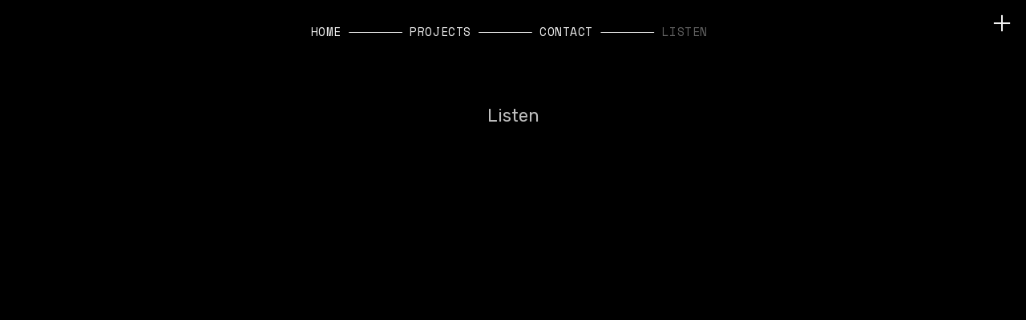

--- FILE ---
content_type: text/html; charset=UTF-8
request_url: https://thomrobsonmusic.com/Listen
body_size: 26395
content:
<!DOCTYPE html>
<!-- 

        Running on cargo.site

-->
<html lang="en" data-predefined-style="true" data-css-presets="true" data-css-preset data-typography-preset>
	<head>
<script>
				var __cargo_context__ = 'live';
				var __cargo_js_ver__ = 'c=2837859173';
				var __cargo_maint__ = false;
				
				
			</script>
					<meta http-equiv="X-UA-Compatible" content="IE=edge,chrome=1">
		<meta http-equiv="Content-Type" content="text/html; charset=utf-8">
		<meta name="viewport" content="initial-scale=1.0, maximum-scale=1.0, user-scalable=no">
		
			<meta name="robots" content="index,follow">
		<title>Listen — thomrobson</title>
		<meta name="description" content="Listen  ">
				<meta name="twitter:card" content="summary_large_image">
		<meta name="twitter:title" content="Listen — thomrobson">
		<meta name="twitter:description" content="Listen  ">
		<meta name="twitter:image" content="https://freight.cargo.site/w/1200/i/a9cdc2d58e32ae1bf4286f69a48bf3260b70a830106165f9278bb7efb34727e0/Gaston_Bachelard_1965.gif">
		<meta property="og:locale" content="en_US">
		<meta property="og:title" content="Listen — thomrobson">
		<meta property="og:description" content="Listen  ">
		<meta property="og:url" content="https://thomrobsonmusic.com/Listen">
		<meta property="og:image" content="https://freight.cargo.site/w/1200/i/a9cdc2d58e32ae1bf4286f69a48bf3260b70a830106165f9278bb7efb34727e0/Gaston_Bachelard_1965.gif">
		<meta property="og:type" content="website">

		<link rel="preconnect" href="https://static.cargo.site" crossorigin>
		<link rel="preconnect" href="https://freight.cargo.site" crossorigin>

		<link rel="preconnect" href="https://fonts.gstatic.com" crossorigin>
		
		<!--<link rel="preload" href="https://static.cargo.site/assets/social/IconFont-Regular-0.9.3.woff2" as="font" type="font/woff" crossorigin>-->

		

		<link href="https://static.cargo.site/favicon/favicon.ico" rel="shortcut icon">
		<link href="https://thomrobsonmusic.com/rss" rel="alternate" type="application/rss+xml" title="thomrobson feed">

		<link href="//fonts.googleapis.com/css?family=Rubik:400,400italic,700,700italic|Space Mono:400,400italic,700,700italic&c=2837859173&" id="" rel="stylesheet" type="text/css" />
<link href="https://thomrobsonmusic.com/stylesheet?c=2837859173&1673118817" id="member_stylesheet" rel="stylesheet" type="text/css" />
<style id="">@font-face{font-family:Icons;src:url(https://static.cargo.site/assets/social/IconFont-Regular-0.9.3.woff2);unicode-range:U+E000-E15C,U+F0000,U+FE0E}@font-face{font-family:Icons;src:url(https://static.cargo.site/assets/social/IconFont-Regular-0.9.3.woff2);font-weight:240;unicode-range:U+E000-E15C,U+F0000,U+FE0E}@font-face{font-family:Icons;src:url(https://static.cargo.site/assets/social/IconFont-Regular-0.9.3.woff2);unicode-range:U+E000-E15C,U+F0000,U+FE0E;font-weight:400}@font-face{font-family:Icons;src:url(https://static.cargo.site/assets/social/IconFont-Regular-0.9.3.woff2);unicode-range:U+E000-E15C,U+F0000,U+FE0E;font-weight:600}@font-face{font-family:Icons;src:url(https://static.cargo.site/assets/social/IconFont-Regular-0.9.3.woff2);unicode-range:U+E000-E15C,U+F0000,U+FE0E;font-weight:800}@font-face{font-family:Icons;src:url(https://static.cargo.site/assets/social/IconFont-Regular-0.9.3.woff2);unicode-range:U+E000-E15C,U+F0000,U+FE0E;font-style:italic}@font-face{font-family:Icons;src:url(https://static.cargo.site/assets/social/IconFont-Regular-0.9.3.woff2);unicode-range:U+E000-E15C,U+F0000,U+FE0E;font-weight:200;font-style:italic}@font-face{font-family:Icons;src:url(https://static.cargo.site/assets/social/IconFont-Regular-0.9.3.woff2);unicode-range:U+E000-E15C,U+F0000,U+FE0E;font-weight:400;font-style:italic}@font-face{font-family:Icons;src:url(https://static.cargo.site/assets/social/IconFont-Regular-0.9.3.woff2);unicode-range:U+E000-E15C,U+F0000,U+FE0E;font-weight:600;font-style:italic}@font-face{font-family:Icons;src:url(https://static.cargo.site/assets/social/IconFont-Regular-0.9.3.woff2);unicode-range:U+E000-E15C,U+F0000,U+FE0E;font-weight:800;font-style:italic}body.iconfont-loading,body.iconfont-loading *{color:transparent!important}body{-moz-osx-font-smoothing:grayscale;-webkit-font-smoothing:antialiased;-webkit-text-size-adjust:none}body.no-scroll{overflow:hidden}/*!
 * Content
 */.page{word-wrap:break-word}:focus{outline:0}.pointer-events-none{pointer-events:none}.pointer-events-auto{pointer-events:auto}.pointer-events-none .page_content .audio-player,.pointer-events-none .page_content .shop_product,.pointer-events-none .page_content a,.pointer-events-none .page_content audio,.pointer-events-none .page_content button,.pointer-events-none .page_content details,.pointer-events-none .page_content iframe,.pointer-events-none .page_content img,.pointer-events-none .page_content input,.pointer-events-none .page_content video{pointer-events:auto}.pointer-events-none .page_content *>a,.pointer-events-none .page_content>a{position:relative}s *{text-transform:inherit}#toolset{position:fixed;bottom:10px;right:10px;z-index:8}.mobile #toolset,.template_site_inframe #toolset{display:none}#toolset a{display:block;height:24px;width:24px;margin:0;padding:0;text-decoration:none;background:rgba(0,0,0,.2)}#toolset a:hover{background:rgba(0,0,0,.8)}[data-adminview] #toolset a,[data-adminview] #toolset_admin a{background:rgba(0,0,0,.04);pointer-events:none;cursor:default}#toolset_admin a:active{background:rgba(0,0,0,.7)}#toolset_admin a svg>*{transform:scale(1.1) translate(0,-.5px);transform-origin:50% 50%}#toolset_admin a svg{pointer-events:none;width:100%!important;height:auto!important}#following-container{overflow:auto;-webkit-overflow-scrolling:touch}#following-container iframe{height:100%;width:100%;position:absolute;top:0;left:0;right:0;bottom:0}:root{--following-width:-400px;--following-animation-duration:450ms}@keyframes following-open{0%{transform:translateX(0)}100%{transform:translateX(var(--following-width))}}@keyframes following-open-inverse{0%{transform:translateX(0)}100%{transform:translateX(calc(-1 * var(--following-width)))}}@keyframes following-close{0%{transform:translateX(var(--following-width))}100%{transform:translateX(0)}}@keyframes following-close-inverse{0%{transform:translateX(calc(-1 * var(--following-width)))}100%{transform:translateX(0)}}body.animate-left{animation:following-open var(--following-animation-duration);animation-fill-mode:both;animation-timing-function:cubic-bezier(.24,1,.29,1)}#following-container.animate-left{animation:following-close-inverse var(--following-animation-duration);animation-fill-mode:both;animation-timing-function:cubic-bezier(.24,1,.29,1)}#following-container.animate-left #following-frame{animation:following-close var(--following-animation-duration);animation-fill-mode:both;animation-timing-function:cubic-bezier(.24,1,.29,1)}body.animate-right{animation:following-close var(--following-animation-duration);animation-fill-mode:both;animation-timing-function:cubic-bezier(.24,1,.29,1)}#following-container.animate-right{animation:following-open-inverse var(--following-animation-duration);animation-fill-mode:both;animation-timing-function:cubic-bezier(.24,1,.29,1)}#following-container.animate-right #following-frame{animation:following-open var(--following-animation-duration);animation-fill-mode:both;animation-timing-function:cubic-bezier(.24,1,.29,1)}.slick-slider{position:relative;display:block;-moz-box-sizing:border-box;box-sizing:border-box;-webkit-user-select:none;-moz-user-select:none;-ms-user-select:none;user-select:none;-webkit-touch-callout:none;-khtml-user-select:none;-ms-touch-action:pan-y;touch-action:pan-y;-webkit-tap-highlight-color:transparent}.slick-list{position:relative;display:block;overflow:hidden;margin:0;padding:0}.slick-list:focus{outline:0}.slick-list.dragging{cursor:pointer;cursor:hand}.slick-slider .slick-list,.slick-slider .slick-track{transform:translate3d(0,0,0);will-change:transform}.slick-track{position:relative;top:0;left:0;display:block}.slick-track:after,.slick-track:before{display:table;content:'';width:1px;height:1px;margin-top:-1px;margin-left:-1px}.slick-track:after{clear:both}.slick-loading .slick-track{visibility:hidden}.slick-slide{display:none;float:left;height:100%;min-height:1px}[dir=rtl] .slick-slide{float:right}.content .slick-slide img{display:inline-block}.content .slick-slide img:not(.image-zoom){cursor:pointer}.content .scrub .slick-list,.content .scrub .slick-slide img:not(.image-zoom){cursor:ew-resize}body.slideshow-scrub-dragging *{cursor:ew-resize!important}.content .slick-slide img:not([src]),.content .slick-slide img[src='']{width:100%;height:auto}.slick-slide.slick-loading img{display:none}.slick-slide.dragging img{pointer-events:none}.slick-initialized .slick-slide{display:block}.slick-loading .slick-slide{visibility:hidden}.slick-vertical .slick-slide{display:block;height:auto;border:1px solid transparent}.slick-arrow.slick-hidden{display:none}.slick-arrow{position:absolute;z-index:9;width:0;top:0;height:100%;cursor:pointer;will-change:opacity;-webkit-transition:opacity 333ms cubic-bezier(.4,0,.22,1);transition:opacity 333ms cubic-bezier(.4,0,.22,1)}.slick-arrow.hidden{opacity:0}.slick-arrow svg{position:absolute;width:36px;height:36px;top:0;left:0;right:0;bottom:0;margin:auto;transform:translate(.25px,.25px)}.slick-arrow svg.right-arrow{transform:translate(.25px,.25px) scaleX(-1)}.slick-arrow svg:active{opacity:.75}.slick-arrow svg .arrow-shape{fill:none!important;stroke:#fff;stroke-linecap:square}.slick-arrow svg .arrow-outline{fill:none!important;stroke-width:2.5px;stroke:rgba(0,0,0,.6);stroke-linecap:square}.slick-arrow.slick-next{right:0;text-align:right}.slick-next svg,.wallpaper-navigation .slick-next svg{margin-right:10px}.mobile .slick-next svg{margin-right:10px}.slick-arrow.slick-prev{text-align:left}.slick-prev svg,.wallpaper-navigation .slick-prev svg{margin-left:10px}.mobile .slick-prev svg{margin-left:10px}.loading_animation{display:none;vertical-align:middle;z-index:15;line-height:0;pointer-events:none;border-radius:100%}.loading_animation.hidden{display:none}.loading_animation.pulsing{opacity:0;display:inline-block;animation-delay:.1s;-webkit-animation-delay:.1s;-moz-animation-delay:.1s;animation-duration:12s;animation-iteration-count:infinite;animation:fade-pulse-in .5s ease-in-out;-moz-animation:fade-pulse-in .5s ease-in-out;-webkit-animation:fade-pulse-in .5s ease-in-out;-webkit-animation-fill-mode:forwards;-moz-animation-fill-mode:forwards;animation-fill-mode:forwards}.loading_animation.pulsing.no-delay{animation-delay:0s;-webkit-animation-delay:0s;-moz-animation-delay:0s}.loading_animation div{border-radius:100%}.loading_animation div svg{max-width:100%;height:auto}.loading_animation div,.loading_animation div svg{width:20px;height:20px}.loading_animation.full-width svg{width:100%;height:auto}.loading_animation.full-width.big svg{width:100px;height:100px}.loading_animation div svg>*{fill:#ccc}.loading_animation div{-webkit-animation:spin-loading 12s ease-out;-webkit-animation-iteration-count:infinite;-moz-animation:spin-loading 12s ease-out;-moz-animation-iteration-count:infinite;animation:spin-loading 12s ease-out;animation-iteration-count:infinite}.loading_animation.hidden{display:none}[data-backdrop] .loading_animation{position:absolute;top:15px;left:15px;z-index:99}.loading_animation.position-absolute.middle{top:calc(50% - 10px);left:calc(50% - 10px)}.loading_animation.position-absolute.topleft{top:0;left:0}.loading_animation.position-absolute.middleright{top:calc(50% - 10px);right:1rem}.loading_animation.position-absolute.middleleft{top:calc(50% - 10px);left:1rem}.loading_animation.gray div svg>*{fill:#999}.loading_animation.gray-dark div svg>*{fill:#666}.loading_animation.gray-darker div svg>*{fill:#555}.loading_animation.gray-light div svg>*{fill:#ccc}.loading_animation.white div svg>*{fill:rgba(255,255,255,.85)}.loading_animation.blue div svg>*{fill:#698fff}.loading_animation.inline{display:inline-block;margin-bottom:.5ex}.loading_animation.inline.left{margin-right:.5ex}@-webkit-keyframes fade-pulse-in{0%{opacity:0}50%{opacity:.5}100%{opacity:1}}@-moz-keyframes fade-pulse-in{0%{opacity:0}50%{opacity:.5}100%{opacity:1}}@keyframes fade-pulse-in{0%{opacity:0}50%{opacity:.5}100%{opacity:1}}@-webkit-keyframes pulsate{0%{opacity:1}50%{opacity:0}100%{opacity:1}}@-moz-keyframes pulsate{0%{opacity:1}50%{opacity:0}100%{opacity:1}}@keyframes pulsate{0%{opacity:1}50%{opacity:0}100%{opacity:1}}@-webkit-keyframes spin-loading{0%{transform:rotate(0)}9%{transform:rotate(1050deg)}18%{transform:rotate(-1090deg)}20%{transform:rotate(-1080deg)}23%{transform:rotate(-1080deg)}28%{transform:rotate(-1095deg)}29%{transform:rotate(-1065deg)}34%{transform:rotate(-1080deg)}35%{transform:rotate(-1050deg)}40%{transform:rotate(-1065deg)}41%{transform:rotate(-1035deg)}44%{transform:rotate(-1035deg)}47%{transform:rotate(-2160deg)}50%{transform:rotate(-2160deg)}56%{transform:rotate(45deg)}60%{transform:rotate(45deg)}80%{transform:rotate(6120deg)}100%{transform:rotate(0)}}@keyframes spin-loading{0%{transform:rotate(0)}9%{transform:rotate(1050deg)}18%{transform:rotate(-1090deg)}20%{transform:rotate(-1080deg)}23%{transform:rotate(-1080deg)}28%{transform:rotate(-1095deg)}29%{transform:rotate(-1065deg)}34%{transform:rotate(-1080deg)}35%{transform:rotate(-1050deg)}40%{transform:rotate(-1065deg)}41%{transform:rotate(-1035deg)}44%{transform:rotate(-1035deg)}47%{transform:rotate(-2160deg)}50%{transform:rotate(-2160deg)}56%{transform:rotate(45deg)}60%{transform:rotate(45deg)}80%{transform:rotate(6120deg)}100%{transform:rotate(0)}}[grid-row]{align-items:flex-start;box-sizing:border-box;display:-webkit-box;display:-webkit-flex;display:-ms-flexbox;display:flex;-webkit-flex-wrap:wrap;-ms-flex-wrap:wrap;flex-wrap:wrap}[grid-col]{box-sizing:border-box}[grid-row] [grid-col].empty:after{content:"\0000A0";cursor:text}body.mobile[data-adminview=content-editproject] [grid-row] [grid-col].empty:after{display:none}[grid-col=auto]{-webkit-box-flex:1;-webkit-flex:1;-ms-flex:1;flex:1}[grid-col=x12]{width:100%}[grid-col=x11]{width:50%}[grid-col=x10]{width:33.33%}[grid-col=x9]{width:25%}[grid-col=x8]{width:20%}[grid-col=x7]{width:16.666666667%}[grid-col=x6]{width:14.285714286%}[grid-col=x5]{width:12.5%}[grid-col=x4]{width:11.111111111%}[grid-col=x3]{width:10%}[grid-col=x2]{width:9.090909091%}[grid-col=x1]{width:8.333333333%}[grid-col="1"]{width:8.33333%}[grid-col="2"]{width:16.66667%}[grid-col="3"]{width:25%}[grid-col="4"]{width:33.33333%}[grid-col="5"]{width:41.66667%}[grid-col="6"]{width:50%}[grid-col="7"]{width:58.33333%}[grid-col="8"]{width:66.66667%}[grid-col="9"]{width:75%}[grid-col="10"]{width:83.33333%}[grid-col="11"]{width:91.66667%}[grid-col="12"]{width:100%}body.mobile [grid-responsive] [grid-col]{width:100%;-webkit-box-flex:none;-webkit-flex:none;-ms-flex:none;flex:none}[data-ce-host=true][contenteditable=true] [grid-pad]{pointer-events:none}[data-ce-host=true][contenteditable=true] [grid-pad]>*{pointer-events:auto}[grid-pad="0"]{padding:0}[grid-pad="0.25"]{padding:.125rem}[grid-pad="0.5"]{padding:.25rem}[grid-pad="0.75"]{padding:.375rem}[grid-pad="1"]{padding:.5rem}[grid-pad="1.25"]{padding:.625rem}[grid-pad="1.5"]{padding:.75rem}[grid-pad="1.75"]{padding:.875rem}[grid-pad="2"]{padding:1rem}[grid-pad="2.5"]{padding:1.25rem}[grid-pad="3"]{padding:1.5rem}[grid-pad="3.5"]{padding:1.75rem}[grid-pad="4"]{padding:2rem}[grid-pad="5"]{padding:2.5rem}[grid-pad="6"]{padding:3rem}[grid-pad="7"]{padding:3.5rem}[grid-pad="8"]{padding:4rem}[grid-pad="9"]{padding:4.5rem}[grid-pad="10"]{padding:5rem}[grid-gutter="0"]{margin:0}[grid-gutter="0.5"]{margin:-.25rem}[grid-gutter="1"]{margin:-.5rem}[grid-gutter="1.5"]{margin:-.75rem}[grid-gutter="2"]{margin:-1rem}[grid-gutter="2.5"]{margin:-1.25rem}[grid-gutter="3"]{margin:-1.5rem}[grid-gutter="3.5"]{margin:-1.75rem}[grid-gutter="4"]{margin:-2rem}[grid-gutter="5"]{margin:-2.5rem}[grid-gutter="6"]{margin:-3rem}[grid-gutter="7"]{margin:-3.5rem}[grid-gutter="8"]{margin:-4rem}[grid-gutter="10"]{margin:-5rem}[grid-gutter="12"]{margin:-6rem}[grid-gutter="14"]{margin:-7rem}[grid-gutter="16"]{margin:-8rem}[grid-gutter="18"]{margin:-9rem}[grid-gutter="20"]{margin:-10rem}small{max-width:100%;text-decoration:inherit}img:not([src]),img[src='']{outline:1px solid rgba(177,177,177,.4);outline-offset:-1px;content:url([data-uri])}img.image-zoom{cursor:-webkit-zoom-in;cursor:-moz-zoom-in;cursor:zoom-in}#imprimatur{color:#333;font-size:10px;font-family:-apple-system,BlinkMacSystemFont,"Segoe UI",Roboto,Oxygen,Ubuntu,Cantarell,"Open Sans","Helvetica Neue",sans-serif,"Sans Serif",Icons;/*!System*/position:fixed;opacity:.3;right:-28px;bottom:160px;transform:rotate(270deg);-ms-transform:rotate(270deg);-webkit-transform:rotate(270deg);z-index:8;text-transform:uppercase;color:#999;opacity:.5;padding-bottom:2px;text-decoration:none}.mobile #imprimatur{display:none}bodycopy cargo-link a{font-family:-apple-system,BlinkMacSystemFont,"Segoe UI",Roboto,Oxygen,Ubuntu,Cantarell,"Open Sans","Helvetica Neue",sans-serif,"Sans Serif",Icons;/*!System*/font-size:12px;font-style:normal;font-weight:400;transform:rotate(270deg);text-decoration:none;position:fixed!important;right:-27px;bottom:100px;text-decoration:none;letter-spacing:normal;background:0 0;border:0;border-bottom:0;outline:0}/*! PhotoSwipe Default UI CSS by Dmitry Semenov | photoswipe.com | MIT license */.pswp--has_mouse .pswp__button--arrow--left,.pswp--has_mouse .pswp__button--arrow--right,.pswp__ui{visibility:visible}.pswp--minimal--dark .pswp__top-bar,.pswp__button{background:0 0}.pswp,.pswp__bg,.pswp__container,.pswp__img--placeholder,.pswp__zoom-wrap,.quick-view-navigation{-webkit-backface-visibility:hidden}.pswp__button{cursor:pointer;opacity:1;-webkit-appearance:none;transition:opacity .2s;-webkit-box-shadow:none;box-shadow:none}.pswp__button-close>svg{top:10px;right:10px;margin-left:auto}.pswp--touch .quick-view-navigation{display:none}.pswp__ui{-webkit-font-smoothing:auto;opacity:1;z-index:1550}.quick-view-navigation{will-change:opacity;-webkit-transition:opacity 333ms cubic-bezier(.4,0,.22,1);transition:opacity 333ms cubic-bezier(.4,0,.22,1)}.quick-view-navigation .pswp__group .pswp__button{pointer-events:auto}.pswp__button>svg{position:absolute;width:36px;height:36px}.quick-view-navigation .pswp__group:active svg{opacity:.75}.pswp__button svg .shape-shape{fill:#fff}.pswp__button svg .shape-outline{fill:#000}.pswp__button-prev>svg{top:0;bottom:0;left:10px;margin:auto}.pswp__button-next>svg{top:0;bottom:0;right:10px;margin:auto}.quick-view-navigation .pswp__group .pswp__button-prev{position:absolute;left:0;top:0;width:0;height:100%}.quick-view-navigation .pswp__group .pswp__button-next{position:absolute;right:0;top:0;width:0;height:100%}.quick-view-navigation .close-button,.quick-view-navigation .left-arrow,.quick-view-navigation .right-arrow{transform:translate(.25px,.25px)}.quick-view-navigation .right-arrow{transform:translate(.25px,.25px) scaleX(-1)}.pswp__button svg .shape-outline{fill:transparent!important;stroke:#000;stroke-width:2.5px;stroke-linecap:square}.pswp__button svg .shape-shape{fill:transparent!important;stroke:#fff;stroke-width:1.5px;stroke-linecap:square}.pswp__bg,.pswp__scroll-wrap,.pswp__zoom-wrap{width:100%;position:absolute}.quick-view-navigation .pswp__group .pswp__button-close{margin:0}.pswp__container,.pswp__item,.pswp__zoom-wrap{right:0;bottom:0;top:0;position:absolute;left:0}.pswp__ui--hidden .pswp__button{opacity:.001}.pswp__ui--hidden .pswp__button,.pswp__ui--hidden .pswp__button *{pointer-events:none}.pswp .pswp__ui.pswp__ui--displaynone{display:none}.pswp__element--disabled{display:none!important}/*! PhotoSwipe main CSS by Dmitry Semenov | photoswipe.com | MIT license */.pswp{position:fixed;display:none;height:100%;width:100%;top:0;left:0;right:0;bottom:0;margin:auto;-ms-touch-action:none;touch-action:none;z-index:9999999;-webkit-text-size-adjust:100%;line-height:initial;letter-spacing:initial;outline:0}.pswp img{max-width:none}.pswp--zoom-disabled .pswp__img{cursor:default!important}.pswp--animate_opacity{opacity:.001;will-change:opacity;-webkit-transition:opacity 333ms cubic-bezier(.4,0,.22,1);transition:opacity 333ms cubic-bezier(.4,0,.22,1)}.pswp--open{display:block}.pswp--zoom-allowed .pswp__img{cursor:-webkit-zoom-in;cursor:-moz-zoom-in;cursor:zoom-in}.pswp--zoomed-in .pswp__img{cursor:-webkit-grab;cursor:-moz-grab;cursor:grab}.pswp--dragging .pswp__img{cursor:-webkit-grabbing;cursor:-moz-grabbing;cursor:grabbing}.pswp__bg{left:0;top:0;height:100%;opacity:0;transform:translateZ(0);will-change:opacity}.pswp__scroll-wrap{left:0;top:0;height:100%}.pswp__container,.pswp__zoom-wrap{-ms-touch-action:none;touch-action:none}.pswp__container,.pswp__img{-webkit-user-select:none;-moz-user-select:none;-ms-user-select:none;user-select:none;-webkit-tap-highlight-color:transparent;-webkit-touch-callout:none}.pswp__zoom-wrap{-webkit-transform-origin:left top;-ms-transform-origin:left top;transform-origin:left top;-webkit-transition:-webkit-transform 222ms cubic-bezier(.4,0,.22,1);transition:transform 222ms cubic-bezier(.4,0,.22,1)}.pswp__bg{-webkit-transition:opacity 222ms cubic-bezier(.4,0,.22,1);transition:opacity 222ms cubic-bezier(.4,0,.22,1)}.pswp--animated-in .pswp__bg,.pswp--animated-in .pswp__zoom-wrap{-webkit-transition:none;transition:none}.pswp--hide-overflow .pswp__scroll-wrap,.pswp--hide-overflow.pswp{overflow:hidden}.pswp__img{position:absolute;width:auto;height:auto;top:0;left:0}.pswp__img--placeholder--blank{background:#222}.pswp--ie .pswp__img{width:100%!important;height:auto!important;left:0;top:0}.pswp__ui--idle{opacity:0}.pswp__error-msg{position:absolute;left:0;top:50%;width:100%;text-align:center;font-size:14px;line-height:16px;margin-top:-8px;color:#ccc}.pswp__error-msg a{color:#ccc;text-decoration:underline}.pswp__error-msg{font-family:-apple-system,BlinkMacSystemFont,"Segoe UI",Roboto,Oxygen,Ubuntu,Cantarell,"Open Sans","Helvetica Neue",sans-serif}.quick-view.mouse-down .iframe-item{pointer-events:none!important}.quick-view-caption-positioner{pointer-events:none;width:100%;height:100%}.quick-view-caption-wrapper{margin:auto;position:absolute;bottom:0;left:0;right:0}.quick-view-horizontal-align-left .quick-view-caption-wrapper{margin-left:0}.quick-view-horizontal-align-right .quick-view-caption-wrapper{margin-right:0}[data-quick-view-caption]{transition:.1s opacity ease-in-out;position:absolute;bottom:0;left:0;right:0}.quick-view-horizontal-align-left [data-quick-view-caption]{text-align:left}.quick-view-horizontal-align-right [data-quick-view-caption]{text-align:right}.quick-view-caption{transition:.1s opacity ease-in-out}.quick-view-caption>*{display:inline-block}.quick-view-caption *{pointer-events:auto}.quick-view-caption.hidden{opacity:0}.shop_product .dropdown_wrapper{flex:0 0 100%;position:relative}.shop_product select{appearance:none;-moz-appearance:none;-webkit-appearance:none;outline:0;-webkit-font-smoothing:antialiased;-moz-osx-font-smoothing:grayscale;cursor:pointer;border-radius:0;white-space:nowrap;overflow:hidden!important;text-overflow:ellipsis}.shop_product select.dropdown::-ms-expand{display:none}.shop_product a{cursor:pointer;border-bottom:none;text-decoration:none}.shop_product a.out-of-stock{pointer-events:none}body.audio-player-dragging *{cursor:ew-resize!important}.audio-player{display:inline-flex;flex:1 0 calc(100% - 2px);width:calc(100% - 2px)}.audio-player .button{height:100%;flex:0 0 3.3rem;display:flex}.audio-player .separator{left:3.3rem;height:100%}.audio-player .buffer{width:0%;height:100%;transition:left .3s linear,width .3s linear}.audio-player.seeking .buffer{transition:left 0s,width 0s}.audio-player.seeking{user-select:none;-webkit-user-select:none;cursor:ew-resize}.audio-player.seeking *{user-select:none;-webkit-user-select:none;cursor:ew-resize}.audio-player .bar{overflow:hidden;display:flex;justify-content:space-between;align-content:center;flex-grow:1}.audio-player .progress{width:0%;height:100%;transition:width .3s linear}.audio-player.seeking .progress{transition:width 0s}.audio-player .pause,.audio-player .play{cursor:pointer;height:100%}.audio-player .note-icon{margin:auto 0;order:2;flex:0 1 auto}.audio-player .title{white-space:nowrap;overflow:hidden;text-overflow:ellipsis;pointer-events:none;user-select:none;padding:.5rem 0 .5rem 1rem;margin:auto auto auto 0;flex:0 3 auto;min-width:0;width:100%}.audio-player .total-time{flex:0 1 auto;margin:auto 0}.audio-player .current-time,.audio-player .play-text{flex:0 1 auto;margin:auto 0}.audio-player .stream-anim{user-select:none;margin:auto auto auto 0}.audio-player .stream-anim span{display:inline-block}.audio-player .buffer,.audio-player .current-time,.audio-player .note-svg,.audio-player .play-text,.audio-player .separator,.audio-player .total-time{user-select:none;pointer-events:none}.audio-player .buffer,.audio-player .play-text,.audio-player .progress{position:absolute}.audio-player,.audio-player .bar,.audio-player .button,.audio-player .current-time,.audio-player .note-icon,.audio-player .pause,.audio-player .play,.audio-player .total-time{position:relative}body.mobile .audio-player,body.mobile .audio-player *{-webkit-touch-callout:none}#standalone-admin-frame{border:0;width:400px;position:absolute;right:0;top:0;height:100vh;z-index:99}body[standalone-admin=true] #standalone-admin-frame{transform:translate(0,0)}body[standalone-admin=true] .main_container{width:calc(100% - 400px)}body[standalone-admin=false] #standalone-admin-frame{transform:translate(100%,0)}body[standalone-admin=false] .main_container{width:100%}.toggle_standaloneAdmin{position:fixed;top:0;right:400px;height:40px;width:40px;z-index:999;cursor:pointer;background-color:rgba(0,0,0,.4)}.toggle_standaloneAdmin:active{opacity:.7}body[standalone-admin=false] .toggle_standaloneAdmin{right:0}.toggle_standaloneAdmin *{color:#fff;fill:#fff}.toggle_standaloneAdmin svg{padding:6px;width:100%;height:100%;opacity:.85}body[standalone-admin=false] .toggle_standaloneAdmin #close,body[standalone-admin=true] .toggle_standaloneAdmin #backdropsettings{display:none}.toggle_standaloneAdmin>div{width:100%;height:100%}#admin_toggle_button{position:fixed;top:50%;transform:translate(0,-50%);right:400px;height:36px;width:12px;z-index:999;cursor:pointer;background-color:rgba(0,0,0,.09);padding-left:2px;margin-right:5px}#admin_toggle_button .bar{content:'';background:rgba(0,0,0,.09);position:fixed;width:5px;bottom:0;top:0;z-index:10}#admin_toggle_button:active{background:rgba(0,0,0,.065)}#admin_toggle_button *{color:#fff;fill:#fff}#admin_toggle_button svg{padding:0;width:16px;height:36px;margin-left:1px;opacity:1}#admin_toggle_button svg *{fill:#fff;opacity:1}#admin_toggle_button[data-state=closed] .toggle_admin_close{display:none}#admin_toggle_button[data-state=closed],#admin_toggle_button[data-state=closed] .toggle_admin_open{width:20px;cursor:pointer;margin:0}#admin_toggle_button[data-state=closed] svg{margin-left:2px}#admin_toggle_button[data-state=open] .toggle_admin_open{display:none}select,select *{text-rendering:auto!important}b b{font-weight:inherit}*{-webkit-box-sizing:border-box;-moz-box-sizing:border-box;box-sizing:border-box}customhtml>*{position:relative;z-index:10}body,html{min-height:100vh;margin:0;padding:0}html{touch-action:manipulation;position:relative;background-color:#fff}.main_container{min-height:100vh;width:100%;overflow:hidden}.container{display:-webkit-box;display:-webkit-flex;display:-moz-box;display:-ms-flexbox;display:flex;-webkit-flex-wrap:wrap;-moz-flex-wrap:wrap;-ms-flex-wrap:wrap;flex-wrap:wrap;max-width:100%;width:100%;overflow:visible}.container{align-items:flex-start;-webkit-align-items:flex-start}.page{z-index:2}.page ul li>text-limit{display:block}.content,.content_container,.pinned{-webkit-flex:1 0 auto;-moz-flex:1 0 auto;-ms-flex:1 0 auto;flex:1 0 auto;max-width:100%}.content_container{width:100%}.content_container.full_height{min-height:100vh}.page_background{position:absolute;top:0;left:0;width:100%;height:100%}.page_container{position:relative;overflow:visible;width:100%}.backdrop{position:absolute;top:0;z-index:1;width:100%;height:100%;max-height:100vh}.backdrop>div{position:absolute;top:0;left:0;width:100%;height:100%;-webkit-backface-visibility:hidden;backface-visibility:hidden;transform:translate3d(0,0,0);contain:strict}[data-backdrop].backdrop>div[data-overflowing]{max-height:100vh;position:absolute;top:0;left:0}body.mobile [split-responsive]{display:flex;flex-direction:column}body.mobile [split-responsive] .container{width:100%;order:2}body.mobile [split-responsive] .backdrop{position:relative;height:50vh;width:100%;order:1}body.mobile [split-responsive] [data-auxiliary].backdrop{position:absolute;height:50vh;width:100%;order:1}.page{position:relative;z-index:2}img[data-align=left]{float:left}img[data-align=right]{float:right}[data-rotation]{transform-origin:center center}.content .page_content:not([contenteditable=true]) [data-draggable]{pointer-events:auto!important;backface-visibility:hidden}.preserve-3d{-moz-transform-style:preserve-3d;transform-style:preserve-3d}.content .page_content:not([contenteditable=true]) [data-draggable] iframe{pointer-events:none!important}.dragging-active iframe{pointer-events:none!important}.content .page_content:not([contenteditable=true]) [data-draggable]:active{opacity:1}.content .scroll-transition-fade{transition:transform 1s ease-in-out,opacity .8s ease-in-out}.content .scroll-transition-fade.below-viewport{opacity:0;transform:translateY(40px)}.mobile.full_width .page_container:not([split-layout]) .container_width{width:100%}[data-view=pinned_bottom] .bottom_pin_invisibility{visibility:hidden}.pinned{position:relative;width:100%}.pinned .page_container.accommodate:not(.fixed):not(.overlay){z-index:2}.pinned .page_container.overlay{position:absolute;z-index:4}.pinned .page_container.overlay.fixed{position:fixed}.pinned .page_container.overlay.fixed .page{max-height:100vh;-webkit-overflow-scrolling:touch}.pinned .page_container.overlay.fixed .page.allow-scroll{overflow-y:auto;overflow-x:hidden}.pinned .page_container.overlay.fixed .page.allow-scroll{align-items:flex-start;-webkit-align-items:flex-start}.pinned .page_container .page.allow-scroll::-webkit-scrollbar{width:0;background:0 0;display:none}.pinned.pinned_top .page_container.overlay{left:0;top:0}.pinned.pinned_bottom .page_container.overlay{left:0;bottom:0}div[data-container=set]:empty{margin-top:1px}.thumbnails{position:relative;z-index:1}[thumbnails=grid]{align-items:baseline}[thumbnails=justify] .thumbnail{box-sizing:content-box}[thumbnails][data-padding-zero] .thumbnail{margin-bottom:-1px}[thumbnails=montessori] .thumbnail{pointer-events:auto;position:absolute}[thumbnails] .thumbnail>a{display:block;text-decoration:none}[thumbnails=montessori]{height:0}[thumbnails][data-resizing],[thumbnails][data-resizing] *{cursor:nwse-resize}[thumbnails] .thumbnail .resize-handle{cursor:nwse-resize;width:26px;height:26px;padding:5px;position:absolute;opacity:.75;right:-1px;bottom:-1px;z-index:100}[thumbnails][data-resizing] .resize-handle{display:none}[thumbnails] .thumbnail .resize-handle svg{position:absolute;top:0;left:0}[thumbnails] .thumbnail .resize-handle:hover{opacity:1}[data-can-move].thumbnail .resize-handle svg .resize_path_outline{fill:#fff}[data-can-move].thumbnail .resize-handle svg .resize_path{fill:#000}[thumbnails=montessori] .thumbnail_sizer{height:0;width:100%;position:relative;padding-bottom:100%;pointer-events:none}[thumbnails] .thumbnail img{display:block;min-height:3px;margin-bottom:0}[thumbnails] .thumbnail img:not([src]),img[src=""]{margin:0!important;width:100%;min-height:3px;height:100%!important;position:absolute}[aspect-ratio="1x1"].thumb_image{height:0;padding-bottom:100%;overflow:hidden}[aspect-ratio="4x3"].thumb_image{height:0;padding-bottom:75%;overflow:hidden}[aspect-ratio="16x9"].thumb_image{height:0;padding-bottom:56.25%;overflow:hidden}[thumbnails] .thumb_image{width:100%;position:relative}[thumbnails][thumbnail-vertical-align=top]{align-items:flex-start}[thumbnails][thumbnail-vertical-align=middle]{align-items:center}[thumbnails][thumbnail-vertical-align=bottom]{align-items:baseline}[thumbnails][thumbnail-horizontal-align=left]{justify-content:flex-start}[thumbnails][thumbnail-horizontal-align=middle]{justify-content:center}[thumbnails][thumbnail-horizontal-align=right]{justify-content:flex-end}.thumb_image.default_image>svg{position:absolute;top:0;left:0;bottom:0;right:0;width:100%;height:100%}.thumb_image.default_image{outline:1px solid #ccc;outline-offset:-1px;position:relative}.mobile.full_width [data-view=Thumbnail] .thumbnails_width{width:100%}.content [data-draggable] a:active,.content [data-draggable] img:active{opacity:initial}.content .draggable-dragging{opacity:initial}[data-draggable].draggable_visible{visibility:visible}[data-draggable].draggable_hidden{visibility:hidden}.gallery_card [data-draggable],.marquee [data-draggable]{visibility:inherit}[data-draggable]{visibility:visible;background-color:rgba(0,0,0,.003)}#site_menu_panel_container .image-gallery:not(.initialized){height:0;padding-bottom:100%;min-height:initial}.image-gallery:not(.initialized){min-height:100vh;visibility:hidden;width:100%}.image-gallery .gallery_card img{display:block;width:100%;height:auto}.image-gallery .gallery_card{transform-origin:center}.image-gallery .gallery_card.dragging{opacity:.1;transform:initial!important}.image-gallery:not([image-gallery=slideshow]) .gallery_card iframe:only-child,.image-gallery:not([image-gallery=slideshow]) .gallery_card video:only-child{width:100%;height:100%;top:0;left:0;position:absolute}.image-gallery[image-gallery=slideshow] .gallery_card video[muted][autoplay]:not([controls]),.image-gallery[image-gallery=slideshow] .gallery_card video[muted][data-autoplay]:not([controls]){pointer-events:none}.image-gallery [image-gallery-pad="0"] video:only-child{object-fit:cover;height:calc(100% + 1px)}div.image-gallery>a,div.image-gallery>iframe,div.image-gallery>img,div.image-gallery>video{display:none}[image-gallery-row]{align-items:flex-start;box-sizing:border-box;display:-webkit-box;display:-webkit-flex;display:-ms-flexbox;display:flex;-webkit-flex-wrap:wrap;-ms-flex-wrap:wrap;flex-wrap:wrap}.image-gallery .gallery_card_image{width:100%;position:relative}[data-predefined-style=true] .image-gallery a.gallery_card{display:block;border:none}[image-gallery-col]{box-sizing:border-box}[image-gallery-col=x12]{width:100%}[image-gallery-col=x11]{width:50%}[image-gallery-col=x10]{width:33.33%}[image-gallery-col=x9]{width:25%}[image-gallery-col=x8]{width:20%}[image-gallery-col=x7]{width:16.666666667%}[image-gallery-col=x6]{width:14.285714286%}[image-gallery-col=x5]{width:12.5%}[image-gallery-col=x4]{width:11.111111111%}[image-gallery-col=x3]{width:10%}[image-gallery-col=x2]{width:9.090909091%}[image-gallery-col=x1]{width:8.333333333%}.content .page_content [image-gallery-pad].image-gallery{pointer-events:none}.content .page_content [image-gallery-pad].image-gallery .gallery_card_image>*,.content .page_content [image-gallery-pad].image-gallery .gallery_image_caption{pointer-events:auto}.content .page_content [image-gallery-pad="0"]{padding:0}.content .page_content [image-gallery-pad="0.25"]{padding:.125rem}.content .page_content [image-gallery-pad="0.5"]{padding:.25rem}.content .page_content [image-gallery-pad="0.75"]{padding:.375rem}.content .page_content [image-gallery-pad="1"]{padding:.5rem}.content .page_content [image-gallery-pad="1.25"]{padding:.625rem}.content .page_content [image-gallery-pad="1.5"]{padding:.75rem}.content .page_content [image-gallery-pad="1.75"]{padding:.875rem}.content .page_content [image-gallery-pad="2"]{padding:1rem}.content .page_content [image-gallery-pad="2.5"]{padding:1.25rem}.content .page_content [image-gallery-pad="3"]{padding:1.5rem}.content .page_content [image-gallery-pad="3.5"]{padding:1.75rem}.content .page_content [image-gallery-pad="4"]{padding:2rem}.content .page_content [image-gallery-pad="5"]{padding:2.5rem}.content .page_content [image-gallery-pad="6"]{padding:3rem}.content .page_content [image-gallery-pad="7"]{padding:3.5rem}.content .page_content [image-gallery-pad="8"]{padding:4rem}.content .page_content [image-gallery-pad="9"]{padding:4.5rem}.content .page_content [image-gallery-pad="10"]{padding:5rem}.content .page_content [image-gallery-gutter="0"]{margin:0}.content .page_content [image-gallery-gutter="0.5"]{margin:-.25rem}.content .page_content [image-gallery-gutter="1"]{margin:-.5rem}.content .page_content [image-gallery-gutter="1.5"]{margin:-.75rem}.content .page_content [image-gallery-gutter="2"]{margin:-1rem}.content .page_content [image-gallery-gutter="2.5"]{margin:-1.25rem}.content .page_content [image-gallery-gutter="3"]{margin:-1.5rem}.content .page_content [image-gallery-gutter="3.5"]{margin:-1.75rem}.content .page_content [image-gallery-gutter="4"]{margin:-2rem}.content .page_content [image-gallery-gutter="5"]{margin:-2.5rem}.content .page_content [image-gallery-gutter="6"]{margin:-3rem}.content .page_content [image-gallery-gutter="7"]{margin:-3.5rem}.content .page_content [image-gallery-gutter="8"]{margin:-4rem}.content .page_content [image-gallery-gutter="10"]{margin:-5rem}.content .page_content [image-gallery-gutter="12"]{margin:-6rem}.content .page_content [image-gallery-gutter="14"]{margin:-7rem}.content .page_content [image-gallery-gutter="16"]{margin:-8rem}.content .page_content [image-gallery-gutter="18"]{margin:-9rem}.content .page_content [image-gallery-gutter="20"]{margin:-10rem}[image-gallery=slideshow]:not(.initialized)>*{min-height:1px;opacity:0;min-width:100%}[image-gallery=slideshow][data-constrained-by=height] [image-gallery-vertical-align].slick-track{align-items:flex-start}[image-gallery=slideshow] img.image-zoom:active{opacity:initial}[image-gallery=slideshow].slick-initialized .gallery_card{pointer-events:none}[image-gallery=slideshow].slick-initialized .gallery_card.slick-current{pointer-events:auto}[image-gallery=slideshow] .gallery_card:not(.has_caption){line-height:0}.content .page_content [image-gallery=slideshow].image-gallery>*{pointer-events:auto}.content [image-gallery=slideshow].image-gallery.slick-initialized .gallery_card{overflow:hidden;margin:0;display:flex;flex-flow:row wrap;flex-shrink:0}.content [image-gallery=slideshow].image-gallery.slick-initialized .gallery_card.slick-current{overflow:visible}[image-gallery=slideshow] .gallery_image_caption{opacity:1;transition:opacity .3s;-webkit-transition:opacity .3s;width:100%;margin-left:auto;margin-right:auto;clear:both}[image-gallery-horizontal-align=left] .gallery_image_caption{text-align:left}[image-gallery-horizontal-align=middle] .gallery_image_caption{text-align:center}[image-gallery-horizontal-align=right] .gallery_image_caption{text-align:right}[image-gallery=slideshow][data-slideshow-in-transition] .gallery_image_caption{opacity:0;transition:opacity .3s;-webkit-transition:opacity .3s}[image-gallery=slideshow] .gallery_card_image{width:initial;margin:0;display:inline-block}[image-gallery=slideshow] .gallery_card img{margin:0;display:block}[image-gallery=slideshow][data-exploded]{align-items:flex-start;box-sizing:border-box;display:-webkit-box;display:-webkit-flex;display:-ms-flexbox;display:flex;-webkit-flex-wrap:wrap;-ms-flex-wrap:wrap;flex-wrap:wrap;justify-content:flex-start;align-content:flex-start}[image-gallery=slideshow][data-exploded] .gallery_card{padding:1rem;width:16.666%}[image-gallery=slideshow][data-exploded] .gallery_card_image{height:0;display:block;width:100%}[image-gallery=grid]{align-items:baseline}[image-gallery=grid] .gallery_card.has_caption .gallery_card_image{display:block}[image-gallery=grid] [image-gallery-pad="0"].gallery_card{margin-bottom:-1px}[image-gallery=grid] .gallery_card img{margin:0}[image-gallery=columns] .gallery_card img{margin:0}[image-gallery=justify]{align-items:flex-start}[image-gallery=justify] .gallery_card img{margin:0}[image-gallery=montessori][image-gallery-row]{display:block}[image-gallery=montessori] a.gallery_card,[image-gallery=montessori] div.gallery_card{position:absolute;pointer-events:auto}[image-gallery=montessori][data-can-move] .gallery_card,[image-gallery=montessori][data-can-move] .gallery_card .gallery_card_image,[image-gallery=montessori][data-can-move] .gallery_card .gallery_card_image>*{cursor:move}[image-gallery=montessori]{position:relative;height:0}[image-gallery=freeform] .gallery_card{position:relative}[image-gallery=freeform] [image-gallery-pad="0"].gallery_card{margin-bottom:-1px}[image-gallery-vertical-align]{display:flex;flex-flow:row wrap}[image-gallery-vertical-align].slick-track{display:flex;flex-flow:row nowrap}.image-gallery .slick-list{margin-bottom:-.3px}[image-gallery-vertical-align=top]{align-content:flex-start;align-items:flex-start}[image-gallery-vertical-align=middle]{align-items:center;align-content:center}[image-gallery-vertical-align=bottom]{align-content:flex-end;align-items:flex-end}[image-gallery-horizontal-align=left]{justify-content:flex-start}[image-gallery-horizontal-align=middle]{justify-content:center}[image-gallery-horizontal-align=right]{justify-content:flex-end}.image-gallery[data-resizing],.image-gallery[data-resizing] *{cursor:nwse-resize!important}.image-gallery .gallery_card .resize-handle,.image-gallery .gallery_card .resize-handle *{cursor:nwse-resize!important}.image-gallery .gallery_card .resize-handle{width:26px;height:26px;padding:5px;position:absolute;opacity:.75;right:-1px;bottom:-1px;z-index:10}.image-gallery[data-resizing] .resize-handle{display:none}.image-gallery .gallery_card .resize-handle svg{cursor:nwse-resize!important;position:absolute;top:0;left:0}.image-gallery .gallery_card .resize-handle:hover{opacity:1}[data-can-move].gallery_card .resize-handle svg .resize_path_outline{fill:#fff}[data-can-move].gallery_card .resize-handle svg .resize_path{fill:#000}[image-gallery=montessori] .thumbnail_sizer{height:0;width:100%;position:relative;padding-bottom:100%;pointer-events:none}#site_menu_button{display:block;text-decoration:none;pointer-events:auto;z-index:9;vertical-align:top;cursor:pointer;box-sizing:content-box;font-family:Icons}#site_menu_button.custom_icon{padding:0;line-height:0}#site_menu_button.custom_icon img{width:100%;height:auto}#site_menu_wrapper.disabled #site_menu_button{display:none}#site_menu_wrapper.mobile_only #site_menu_button{display:none}body.mobile #site_menu_wrapper.mobile_only:not(.disabled) #site_menu_button:not(.active){display:block}#site_menu_panel_container[data-type=cargo_menu] #site_menu_panel{display:block;position:fixed;top:0;right:0;bottom:0;left:0;z-index:10;cursor:default}.site_menu{pointer-events:auto;position:absolute;z-index:11;top:0;bottom:0;line-height:0;max-width:400px;min-width:300px;font-size:20px;text-align:left;background:rgba(20,20,20,.95);padding:20px 30px 90px 30px;overflow-y:auto;overflow-x:hidden;display:-webkit-box;display:-webkit-flex;display:-ms-flexbox;display:flex;-webkit-box-orient:vertical;-webkit-box-direction:normal;-webkit-flex-direction:column;-ms-flex-direction:column;flex-direction:column;-webkit-box-pack:start;-webkit-justify-content:flex-start;-ms-flex-pack:start;justify-content:flex-start}body.mobile #site_menu_wrapper .site_menu{-webkit-overflow-scrolling:touch;min-width:auto;max-width:100%;width:100%;padding:20px}#site_menu_wrapper[data-sitemenu-position=bottom-left] #site_menu,#site_menu_wrapper[data-sitemenu-position=top-left] #site_menu{left:0}#site_menu_wrapper[data-sitemenu-position=bottom-right] #site_menu,#site_menu_wrapper[data-sitemenu-position=top-right] #site_menu{right:0}#site_menu_wrapper[data-type=page] .site_menu{right:0;left:0;width:100%;padding:0;margin:0;background:0 0}.site_menu_wrapper.open .site_menu{display:block}.site_menu div{display:block}.site_menu a{text-decoration:none;display:inline-block;color:rgba(255,255,255,.75);max-width:100%;overflow:hidden;white-space:nowrap;text-overflow:ellipsis;line-height:1.4}.site_menu div a.active{color:rgba(255,255,255,.4)}.site_menu div.set-link>a{font-weight:700}.site_menu div.hidden{display:none}.site_menu .close{display:block;position:absolute;top:0;right:10px;font-size:60px;line-height:50px;font-weight:200;color:rgba(255,255,255,.4);cursor:pointer;user-select:none}#site_menu_panel_container .page_container{position:relative;overflow:hidden;background:0 0;z-index:2}#site_menu_panel_container .site_menu_page_wrapper{position:fixed;top:0;left:0;overflow-y:auto;-webkit-overflow-scrolling:touch;height:100%;width:100%;z-index:100}#site_menu_panel_container .site_menu_page_wrapper .backdrop{pointer-events:none}#site_menu_panel_container #site_menu_page_overlay{position:fixed;top:0;right:0;bottom:0;left:0;cursor:default;z-index:1}#shop_button{display:block;text-decoration:none;pointer-events:auto;z-index:9;vertical-align:top;cursor:pointer;box-sizing:content-box;font-family:Icons}#shop_button.custom_icon{padding:0;line-height:0}#shop_button.custom_icon img{width:100%;height:auto}#shop_button.disabled{display:none}.loading[data-loading]{display:none;position:fixed;bottom:8px;left:8px;z-index:100}.new_site_button_wrapper{font-size:1.8rem;font-weight:400;color:rgba(0,0,0,.85);font-family:-apple-system,BlinkMacSystemFont,'Segoe UI',Roboto,Oxygen,Ubuntu,Cantarell,'Open Sans','Helvetica Neue',sans-serif,'Sans Serif',Icons;font-style:normal;line-height:1.4;color:#fff;position:fixed;bottom:0;right:0;z-index:999}body.template_site #toolset{display:none!important}body.mobile .new_site_button{display:none}.new_site_button{display:flex;height:44px;cursor:pointer}.new_site_button .plus{width:44px;height:100%}.new_site_button .plus svg{width:100%;height:100%}.new_site_button .plus svg line{stroke:#000;stroke-width:2px}.new_site_button .plus:after,.new_site_button .plus:before{content:'';width:30px;height:2px}.new_site_button .text{background:#0fce83;display:none;padding:7.5px 15px 7.5px 15px;height:100%;font-size:20px;color:#222}.new_site_button:active{opacity:.8}.new_site_button.show_full .text{display:block}.new_site_button.show_full .plus{display:none}html:not(.admin-wrapper) .template_site #confirm_modal [data-progress] .progress-indicator:after{content:'Generating Site...';padding:7.5px 15px;right:-200px;color:#000}bodycopy svg.marker-overlay,bodycopy svg.marker-overlay *{transform-origin:0 0;-webkit-transform-origin:0 0;box-sizing:initial}bodycopy svg#svgroot{box-sizing:initial}bodycopy svg.marker-overlay{padding:inherit;position:absolute;left:0;top:0;width:100%;height:100%;min-height:1px;overflow:visible;pointer-events:none;z-index:999}bodycopy svg.marker-overlay *{pointer-events:initial}bodycopy svg.marker-overlay text{letter-spacing:initial}bodycopy svg.marker-overlay a{cursor:pointer}.marquee:not(.torn-down){overflow:hidden;width:100%;position:relative;padding-bottom:.25em;padding-top:.25em;margin-bottom:-.25em;margin-top:-.25em;contain:layout}.marquee .marquee_contents{will-change:transform;display:flex;flex-direction:column}.marquee[behavior][direction].torn-down{white-space:normal}.marquee[behavior=bounce] .marquee_contents{display:block;float:left;clear:both}.marquee[behavior=bounce] .marquee_inner{display:block}.marquee[behavior=bounce][direction=vertical] .marquee_contents{width:100%}.marquee[behavior=bounce][direction=diagonal] .marquee_inner:last-child,.marquee[behavior=bounce][direction=vertical] .marquee_inner:last-child{position:relative;visibility:hidden}.marquee[behavior=bounce][direction=horizontal],.marquee[behavior=scroll][direction=horizontal]{white-space:pre}.marquee[behavior=scroll][direction=horizontal] .marquee_contents{display:inline-flex;white-space:nowrap;min-width:100%}.marquee[behavior=scroll][direction=horizontal] .marquee_inner{min-width:100%}.marquee[behavior=scroll] .marquee_inner:first-child{will-change:transform;position:absolute;width:100%;top:0;left:0}.cycle{display:none}</style>
<script type="text/json" data-set="defaults" >{"current_offset":0,"current_page":1,"cargo_url":"thomrobson","is_domain":true,"is_mobile":false,"is_tablet":false,"is_phone":false,"api_path":"https:\/\/thomrobsonmusic.com\/_api","is_editor":false,"is_template":false,"is_direct_link":true,"direct_link_pid":29520360}</script>
<script type="text/json" data-set="DisplayOptions" >{"user_id":1689390,"pagination_count":24,"title_in_project":true,"disable_project_scroll":false,"learning_cargo_seen":true,"resource_url":null,"total_projects":0,"use_sets":null,"sets_are_clickable":null,"set_links_position":null,"sticky_pages":null,"slideshow_responsive":false,"slideshow_thumbnails_header":true,"layout_options":{"content_position":"center_cover","content_width":"100","content_margin":"5","main_margin":"5","text_alignment":"text_left","vertical_position":"vertical_top","bgcolor":"rgb(0, 0, 0)","WebFontConfig":{"system":{"families":{"-apple-system":{"variants":["n4"]}}},"google":{"families":{"Rubik":{"variants":["400","400italic","700","700italic"]},"Space Mono":{"variants":["400","400italic","700","700italic"]}}}},"links_orientation":"links_horizontal","viewport_size":"phone","mobile_zoom":"22","mobile_view":"desktop","mobile_padding":"-6.2","mobile_formatting":false,"width_unit":"rem","text_width":"65","is_feed":false,"limit_vertical_images":false,"image_zoom":true,"mobile_images_full_width":true,"responsive_columns":"1","responsive_thumbnails_padding":"0.7","enable_sitemenu":false,"sitemenu_mobileonly":false,"menu_position":"top-left","sitemenu_option":"cargo_menu","responsive_row_height":"75","advanced_padding_enabled":false,"main_margin_top":"5","main_margin_right":"5","main_margin_bottom":"5","main_margin_left":"5","mobile_pages_full_width":true,"scroll_transition":true,"image_full_zoom":false,"quick_view_height":"100","quick_view_width":"100","quick_view_alignment":"quick_view_center_center","advanced_quick_view_padding_enabled":false,"quick_view_padding":"2.5","quick_view_padding_top":"2.5","quick_view_padding_bottom":"2.5","quick_view_padding_left":"2.5","quick_view_padding_right":"2.5","quick_content_alignment":"quick_content_center_center","close_quick_view_on_scroll":true,"show_quick_view_ui":false,"quick_view_bgcolor":"rgba(0, 0, 0, 0.85)","quick_view_caption":false},"element_sort":{"no-group":[{"name":"Navigation","isActive":true},{"name":"Header Text","isActive":true},{"name":"Content","isActive":true},{"name":"Header Image","isActive":false}]},"site_menu_options":{"display_type":"cargo_menu","enable":true,"mobile_only":false,"position":"top-right","single_page_id":null,"icon":"\ue130","show_homepage":true,"single_page_url":"Menu","custom_icon":false},"ecommerce_options":{"enable_ecommerce_button":false,"shop_button_position":"top-right","shop_icon":"\ue138","custom_icon":false,"shop_icon_text":"Cart &lt;(#)&gt;","icon":"","enable_geofencing":false,"enabled_countries":["AF","AX","AL","DZ","AS","AD","AO","AI","AQ","AG","AR","AM","AW","AU","AT","AZ","BS","BH","BD","BB","BY","BE","BZ","BJ","BM","BT","BO","BQ","BA","BW","BV","BR","IO","BN","BG","BF","BI","KH","CM","CA","CV","KY","CF","TD","CL","CN","CX","CC","CO","KM","CG","CD","CK","CR","CI","HR","CU","CW","CY","CZ","DK","DJ","DM","DO","EC","EG","SV","GQ","ER","EE","ET","FK","FO","FJ","FI","FR","GF","PF","TF","GA","GM","GE","DE","GH","GI","GR","GL","GD","GP","GU","GT","GG","GN","GW","GY","HT","HM","VA","HN","HK","HU","IS","IN","ID","IR","IQ","IE","IM","IL","IT","JM","JP","JE","JO","KZ","KE","KI","KP","KR","KW","KG","LA","LV","LB","LS","LR","LY","LI","LT","LU","MO","MK","MG","MW","MY","MV","ML","MT","MH","MQ","MR","MU","YT","MX","FM","MD","MC","MN","ME","MS","MA","MZ","MM","NA","NR","NP","NL","NC","NZ","NI","NE","NG","NU","NF","MP","NO","OM","PK","PW","PS","PA","PG","PY","PE","PH","PN","PL","PT","PR","QA","RE","RO","RU","RW","BL","SH","KN","LC","MF","PM","VC","WS","SM","ST","SA","SN","RS","SC","SL","SG","SX","SK","SI","SB","SO","ZA","GS","SS","ES","LK","SD","SR","SJ","SZ","SE","CH","SY","TW","TJ","TZ","TH","TL","TG","TK","TO","TT","TN","TR","TM","TC","TV","UG","UA","AE","GB","US","UM","UY","UZ","VU","VE","VN","VG","VI","WF","EH","YE","ZM","ZW"]}}</script>
<script type="text/json" data-set="Site" >{"id":"1689390","direct_link":"https:\/\/thomrobsonmusic.com","display_url":"thomrobsonmusic.com","site_url":"thomrobson","account_shop_id":null,"has_ecommerce":false,"has_shop":false,"ecommerce_key_public":null,"cargo_spark_button":false,"following_url":null,"website_title":"thomrobson","meta_tags":"","meta_description":"","meta_head":"","homepage_id":29208981,"css_url":"https:\/\/thomrobsonmusic.com\/stylesheet","rss_url":"https:\/\/thomrobsonmusic.com\/rss","js_url":"\/_jsapps\/design\/design.js","favicon_url":"https:\/\/static.cargo.site\/favicon\/favicon.ico","home_url":"https:\/\/cargo.site","auth_url":"https:\/\/cargo.site","profile_url":null,"profile_width":0,"profile_height":0,"social_image_url":null,"social_width":0,"social_height":0,"social_description":"Cargo","social_has_image":false,"social_has_description":false,"site_menu_icon":null,"site_menu_has_image":false,"custom_html":"<customhtml><\/customhtml>","filter":null,"is_editor":false,"use_hi_res":false,"hiq":null,"progenitor_site":"deepidler","files":{"The-OTher-Stories-Theme.mp3":"https:\/\/files.cargocollective.com\/c1689390\/The-OTher-Stories-Theme.mp3?1674494384","01---Thom-Robson---With-Drama-Comes-Karma.mp3":"https:\/\/files.cargocollective.com\/c1689390\/01---Thom-Robson---With-Drama-Comes-Karma.mp3?1673891925","02---Thom-Robson---Sorry-To-Sara.mp3":"https:\/\/files.cargocollective.com\/c1689390\/02---Thom-Robson---Sorry-To-Sara.mp3?1673891923","01---Thom-Robson---Pat-Hall-Theme.mp3":"https:\/\/files.cargocollective.com\/c1689390\/01---Thom-Robson---Pat-Hall-Theme.mp3?1673891593","02---Thom-Robson---Pretitles.mp3":"https:\/\/files.cargocollective.com\/c1689390\/02---Thom-Robson---Pretitles.mp3?1673891591","03---Thom-Robson---He-Says-The-Words.mp3":"https:\/\/files.cargocollective.com\/c1689390\/03---Thom-Robson---He-Says-The-Words.mp3?1673891589","04---Thom-Robson---Interrogation.mp3":"https:\/\/files.cargocollective.com\/c1689390\/04---Thom-Robson---Interrogation.mp3?1673891587","05---Thom-Robson---Violence.mp3":"https:\/\/files.cargocollective.com\/c1689390\/05---Thom-Robson---Violence.mp3?1673891584","01---Thom-Robson---Bobby-s-Threat.mp3":"https:\/\/files.cargocollective.com\/c1689390\/01---Thom-Robson---Bobby-s-Threat.mp3?1673891152","02---Thom-Robson---Cap-s-Burial.mp3":"https:\/\/files.cargocollective.com\/c1689390\/02---Thom-Robson---Cap-s-Burial.mp3?1673891148","03---Thom-Robson---Election-Results.mp3":"https:\/\/files.cargocollective.com\/c1689390\/03---Thom-Robson---Election-Results.mp3?1673891145","04---Thom-Robson---Western-Command.mp3":"https:\/\/files.cargocollective.com\/c1689390\/04---Thom-Robson---Western-Command.mp3?1673891142","01---Thom-Robson---Rock-n-Roll-World.mp3":"https:\/\/files.cargocollective.com\/c1689390\/01---Thom-Robson---Rock-n-Roll-World.mp3?1673890581","02---Thom-Robson---Testimonials.mp3":"https:\/\/files.cargocollective.com\/c1689390\/02---Thom-Robson---Testimonials.mp3?1673890579","03---Thom-Robson---Boulevard.mp3":"https:\/\/files.cargocollective.com\/c1689390\/03---Thom-Robson---Boulevard.mp3?1673890578","04---Thom-Robson---Party-In-The-Motel.mp3":"https:\/\/files.cargocollective.com\/c1689390\/04---Thom-Robson---Party-In-The-Motel.mp3?1673890576","05---Thom-Robson---Hotel-Room.mp3":"https:\/\/files.cargocollective.com\/c1689390\/05---Thom-Robson---Hotel-Room.mp3?1673890573","Thom-Robson---Letter-In-Canal.mp3":"https:\/\/files.cargocollective.com\/c1689390\/Thom-Robson---Letter-In-Canal.mp3?1673890304","03---Thom-Robson---A-New-Revelation.mp3":"https:\/\/files.cargocollective.com\/c1689390\/03---Thom-Robson---A-New-Revelation.mp3?1673889634","02---Thom-Robson---Always-Searching.mp3":"https:\/\/files.cargocollective.com\/c1689390\/02---Thom-Robson---Always-Searching.mp3?1673889626","01---Thom-Robson---Reunited-At-Airport.mp3":"https:\/\/files.cargocollective.com\/c1689390\/01---Thom-Robson---Reunited-At-Airport.mp3?1673889616","01---It-Became-Years.mp3":"https:\/\/files.cargocollective.com\/c1689390\/01---It-Became-Years.mp3?1673889318","02---The-Verdict.mp3":"https:\/\/files.cargocollective.com\/c1689390\/02---The-Verdict.mp3?1673889316","03---Sophie-s-Brother.mp3":"https:\/\/files.cargocollective.com\/c1689390\/03---Sophie-s-Brother.mp3?1673889312","Thom-Robson---Remembering.mp3":"https:\/\/files.cargocollective.com\/c1689390\/Thom-Robson---Remembering.mp3?1673889157","05---Dog-Tactics--Wild-Dogs-.mp3":"https:\/\/files.cargocollective.com\/c1689390\/05---Dog-Tactics--Wild-Dogs-.mp3?1673888717","06---Hunt-Master--Polar-Bears-.mp3":"https:\/\/files.cargocollective.com\/c1689390\/06---Hunt-Master--Polar-Bears-.mp3?1673888714","03---Pretitles--Cheetahs-.mp3":"https:\/\/files.cargocollective.com\/c1689390\/03---Pretitles--Cheetahs-.mp3?1673888712","02---Alone-and-Injured--Pumas-.mp3":"https:\/\/files.cargocollective.com\/c1689390\/02---Alone-and-Injured--Pumas-.mp3?1673888460","01---Guanaco-Hunt--Pumas-.mp3":"https:\/\/files.cargocollective.com\/c1689390\/01---Guanaco-Hunt--Pumas-.mp3?1673887696"},"resource_url":"thomrobsonmusic.com\/_api\/v0\/site\/1689390"}</script>
<script type="text/json" data-set="ScaffoldingData" >{"id":0,"title":"thomrobson","project_url":0,"set_id":0,"is_homepage":false,"pin":false,"is_set":true,"in_nav":false,"stack":false,"sort":0,"index":0,"page_count":3,"pin_position":null,"thumbnail_options":null,"pages":[{"id":29208980,"title":"Home Stack","project_url":"Home-Stack","set_id":0,"is_homepage":false,"pin":false,"is_set":true,"in_nav":false,"stack":true,"sort":0,"index":0,"page_count":1,"pin_position":null,"thumbnail_options":null,"pages":[{"id":29208981,"site_id":1689390,"project_url":"Home","direct_link":"https:\/\/thomrobsonmusic.com\/Home","type":"page","title":"Home","title_no_html":"Home","tags":"","display":false,"pin":false,"pin_options":{"position":"top"},"in_nav":true,"is_homepage":true,"backdrop_enabled":true,"is_set":false,"stack":false,"excerpt":"Thom Robson is an award-winning composer based in London\u00a0\u00a0 \u00a0 \u00a0 \u00a0 \u00a0\n\n\n\n\n\n\n\t\n\t\n\n\n\t\ue025\ufe0e\n\t\nAbout \u00a0 \u00a0 \u00a0 \u00a0 \u00a0\u00a0\n\n\n\nThom Robson is an award-winning...","content":"<br>\n<br>\n<div grid-row=\"\" grid-pad=\"0\" grid-gutter=\"0\" grid-responsive=\"\" class=\"\"><div grid-col=\"8\" grid-pad=\"0\" class=\"\"><h1><div style=\"text-align: left;\">Thom Robson is an award-winning composer based in London&nbsp;<s>&nbsp; &nbsp; &nbsp; &nbsp; &nbsp;<\/s><\/div><\/h1><\/div><div grid-col=\"4\" grid-pad=\"0\"><\/div><\/div><div grid-col=\"x11\" grid-pad=\"0\"><\/div>\n\n<br><br>\n\n<div grid-row=\"\" grid-pad=\"0\" grid-gutter=\"0\" grid-responsive=\"\" class=\"\">\n\t<div grid-col=\"4\" grid-pad=\"0\"><\/div>\n\t<div grid-col=\"8\" grid-pad=\"0\"><\/div>\n<\/div><br><div grid-row=\"\" grid-pad=\"0\" grid-gutter=\"0\" grid-responsive=\"\" class=\"\">\n\t<div grid-col=\"2\" grid-pad=\"0\" class=\"\"><a href=\"https:\/\/www.instagram.com\/thomrobsonmusic\" target=\"_blank\" class=\"icon-link\">\ue025\ufe0e<\/a><\/div>\n\t<div grid-col=\"5\" grid-pad=\"0\" class=\"\">\nAbout <span style=\"text-decoration: line-through;\">&nbsp; &nbsp; &nbsp; &nbsp; &nbsp;&nbsp;<\/span><br>\n<br>\nThom Robson is an award-winning composer known for crafting elegant, distinctive, and richly emotive scores for film, television, and video games. Originally born in the Midlands, he now lives and works in London. He has contributed music to Emmy, BAFTA, and BIFA-winning projects.<br><br>Recent works include ITV &amp; Embankment\u2019s feature documentary <b><i>Dwarf Story<\/i><\/b> (dir. Ricardo Servini), <b><i>Limitless<\/i><\/b> (Disney+) starring Chris Hemsworth,<b> <i>Office Royale<\/i><\/b> (dir. Sam Baron), and the BAFTA-nominated, RTS-winning <b><i>The Push<\/i><\/b>.<br><br>Previous credits include the experiential exhibition <b><i>Walking with Ghosts<\/i><\/b> (Imperial War Museum), <b><i>Predators<\/i><\/b> (Sky), <b><i>Everything Is Out To Get Me<\/i><\/b> (Kino Films), and <b><i>The Wall \u2013 Climb for Gold<\/i><\/b>, co-written with Nainita Desai, which critic Mark Kermode named among his top scores of 2022.<br>\n<br>\nVideo game projects include critically acclaimed indie game <b><i>Morphopolis <\/i><\/b>(Micro Macro Games), <b><i>Borderlands 3 - Love Guns and Tentacles<\/i><\/b> (2K) and the upcoming debut from Videodojo Games, <b><i>Townbox.<\/i><\/b><br>\n<br>His music has also featured in <b><i>Stranger Things<\/i><\/b>, <b><i>Chef\u2019s Table<\/i><\/b>, and <b><i>F1: Drive to Survive.<\/i><\/b> His work has been showcased at major international festivals including Miami International Film Festival, Raindance, HollyShorts, and Flickers Rhode Island International Film Festival (RIIFF). His scores have been nominated for multiple awards, including the British Short Film Awards, and he won Best Original Score at Kino Film Festival 2020 for <b><i>From Fragments<\/i><\/b> (dir. James Quinn).<br><br>He works from his Shoreditch studio, surrounded by vintage synthesisers and keyboards, which he uses to create evocative and characterful scores.<br>\n<div style=\"text-align: center;\"><hr><\/div>   <\/div>\n\t<div grid-col=\"5\" grid-pad=\"0\"><\/div>\n<\/div><br>\n<br>","content_no_html":"\n\nThom Robson is an award-winning composer based in London&nbsp;&nbsp; &nbsp; &nbsp; &nbsp; &nbsp;\n\n\n\n\n\t\n\t\n\n\t\ue025\ufe0e\n\t\nAbout &nbsp; &nbsp; &nbsp; &nbsp; &nbsp;&nbsp;\n\nThom Robson is an award-winning composer known for crafting elegant, distinctive, and richly emotive scores for film, television, and video games. Originally born in the Midlands, he now lives and works in London. He has contributed music to Emmy, BAFTA, and BIFA-winning projects.Recent works include ITV &amp; Embankment\u2019s feature documentary Dwarf Story (dir. Ricardo Servini), Limitless (Disney+) starring Chris Hemsworth, Office Royale (dir. Sam Baron), and the BAFTA-nominated, RTS-winning The Push.Previous credits include the experiential exhibition Walking with Ghosts (Imperial War Museum), Predators (Sky), Everything Is Out To Get Me (Kino Films), and The Wall \u2013 Climb for Gold, co-written with Nainita Desai, which critic Mark Kermode named among his top scores of 2022.\n\nVideo game projects include critically acclaimed indie game Morphopolis (Micro Macro Games), Borderlands 3 - Love Guns and Tentacles (2K) and the upcoming debut from Videodojo Games, Townbox.\nHis music has also featured in Stranger Things, Chef\u2019s Table, and F1: Drive to Survive. His work has been showcased at major international festivals including Miami International Film Festival, Raindance, HollyShorts, and Flickers Rhode Island International Film Festival (RIIFF). His scores have been nominated for multiple awards, including the British Short Film Awards, and he won Best Original Score at Kino Film Festival 2020 for From Fragments (dir. James Quinn).He works from his Shoreditch studio, surrounded by vintage synthesisers and keyboards, which he uses to create evocative and characterful scores.\n   \n\t\n\n","content_partial_html":"<br>\n<br>\n<h1>Thom Robson is an award-winning composer based in London&nbsp;&nbsp; &nbsp; &nbsp; &nbsp; &nbsp;<\/h1>\n\n<br><br>\n\n\n\t\n\t\n<br>\n\t<a href=\"https:\/\/www.instagram.com\/thomrobsonmusic\" target=\"_blank\" class=\"icon-link\">\ue025\ufe0e<\/a>\n\t\nAbout <span style=\"text-decoration: line-through;\">&nbsp; &nbsp; &nbsp; &nbsp; &nbsp;&nbsp;<\/span><br>\n<br>\nThom Robson is an award-winning composer known for crafting elegant, distinctive, and richly emotive scores for film, television, and video games. Originally born in the Midlands, he now lives and works in London. He has contributed music to Emmy, BAFTA, and BIFA-winning projects.<br><br>Recent works include ITV &amp; Embankment\u2019s feature documentary <b><i>Dwarf Story<\/i><\/b> (dir. Ricardo Servini), <b><i>Limitless<\/i><\/b> (Disney+) starring Chris Hemsworth,<b> <i>Office Royale<\/i><\/b> (dir. Sam Baron), and the BAFTA-nominated, RTS-winning <b><i>The Push<\/i><\/b>.<br><br>Previous credits include the experiential exhibition <b><i>Walking with Ghosts<\/i><\/b> (Imperial War Museum), <b><i>Predators<\/i><\/b> (Sky), <b><i>Everything Is Out To Get Me<\/i><\/b> (Kino Films), and <b><i>The Wall \u2013 Climb for Gold<\/i><\/b>, co-written with Nainita Desai, which critic Mark Kermode named among his top scores of 2022.<br>\n<br>\nVideo game projects include critically acclaimed indie game <b><i>Morphopolis <\/i><\/b>(Micro Macro Games), <b><i>Borderlands 3 - Love Guns and Tentacles<\/i><\/b> (2K) and the upcoming debut from Videodojo Games, <b><i>Townbox.<\/i><\/b><br>\n<br>His music has also featured in <b><i>Stranger Things<\/i><\/b>, <b><i>Chef\u2019s Table<\/i><\/b>, and <b><i>F1: Drive to Survive.<\/i><\/b> His work has been showcased at major international festivals including Miami International Film Festival, Raindance, HollyShorts, and Flickers Rhode Island International Film Festival (RIIFF). His scores have been nominated for multiple awards, including the British Short Film Awards, and he won Best Original Score at Kino Film Festival 2020 for <b><i>From Fragments<\/i><\/b> (dir. James Quinn).<br><br>He works from his Shoreditch studio, surrounded by vintage synthesisers and keyboards, which he uses to create evocative and characterful scores.<br>\n<hr>   \n\t\n<br>\n<br>","thumb":"","thumb_meta":{"thumbnail_crop":null},"thumb_is_visible":false,"sort":1,"index":0,"set_id":29208980,"page_options":{"using_local_css":true,"local_css":"[local-style=\"29208981\"] .container_width {\n}\n\n[local-style=\"29208981\"] body {\n}\n\n[local-style=\"29208981\"] .backdrop {\n}\n\n[local-style=\"29208981\"] .page {\n}\n\n[local-style=\"29208981\"] .page_background {\n\tbackground-color: initial \/*!page_container_bgcolor*\/;\n}\n\n[local-style=\"29208981\"] .content_padding {\n}\n\n[data-predefined-style=\"true\"] [local-style=\"29208981\"] bodycopy {\n\tcolor: rgba(255, 255, 255, 0.9);\n}\n\n[data-predefined-style=\"true\"] [local-style=\"29208981\"] bodycopy a {\n\tcolor: rgba(255, 255, 255, 0.9);\n}\n\n[data-predefined-style=\"true\"] [local-style=\"29208981\"] h1 {\n\tcolor: rgba(255, 255, 255, 0.9);\n}\n\n[data-predefined-style=\"true\"] [local-style=\"29208981\"] h1 a {\n\tcolor: rgba(255, 255, 255, 0.9);\n}\n\n[data-predefined-style=\"true\"] [local-style=\"29208981\"] h2 {\n\tcolor: rgba(255, 255, 255, 1);\n}\n\n[data-predefined-style=\"true\"] [local-style=\"29208981\"] h2 a {\n\tcolor: rgba(255, 255, 255, 1);\n}\n\n[data-predefined-style=\"true\"] [local-style=\"29208981\"] small {\n\tcolor: rgba(255, 255, 255, 1);\n}\n\n[data-predefined-style=\"true\"] [local-style=\"29208981\"] small a {\n\tcolor: rgba(255, 255, 255, 1);\n}\n\n[local-style=\"29208981\"] .container {\n}\n\n[data-predefined-style=\"true\"] [local-style=\"29208981\"] bodycopy a:hover {\n}\n\n[data-predefined-style=\"true\"] [local-style=\"29208981\"] h1 a:hover {\n}\n\n[data-predefined-style=\"true\"] [local-style=\"29208981\"] h2 a:hover {\n}\n\n[data-predefined-style=\"true\"] [local-style=\"29208981\"] small a:hover {\n}","local_layout_options":{"split_layout":false,"split_responsive":false,"full_height":false,"advanced_padding_enabled":false,"page_container_bgcolor":"","show_local_thumbs":true,"page_bgcolor":""},"pin_options":{"position":"top"}},"set_open":false,"images":[],"backdrop":{"id":4977518,"site_id":1689390,"page_id":29208981,"backdrop_id":12,"backdrop_path":"video","is_active":true,"data":{"video_url":"https:\/\/vimeo.com\/432125602","scale_option":"cover","margin":0,"limit_size":true,"preset_image":"\/_jsapps\/backdrop\/video\/assets\/hexed_16.png","alpha":39,"color":"rgba(51,51,51,1)","use_mobile_image":true,"image":"\/\/static.cargo.site\/assets\/backdrop\/video\/icon-image.svg","hex":"#333","backdrop_viewport_lock":true,"using_preset":true,"preset_width":"8px","preset_height":"8px","image_active":true,"requires_webgl":"false"}}}]},{"id":29208985,"title":"Projects","project_url":"Projects-1","set_id":0,"is_homepage":false,"pin":false,"is_set":true,"in_nav":true,"stack":false,"sort":3,"index":1,"page_count":15,"pin_position":null,"thumbnail_options":null,"pages":[]},{"id":29520360,"site_id":1689390,"project_url":"Listen","direct_link":"https:\/\/thomrobsonmusic.com\/Listen","type":"page","title":"Listen","title_no_html":"Listen","tags":"","display":false,"pin":false,"pin_options":null,"in_nav":true,"is_homepage":false,"backdrop_enabled":false,"is_set":false,"stack":false,"excerpt":"Listen\n\n\t\n\n\n\n\n\n\n\n\n\n\u00a0","content":"<div style=\"text-align: center;\"><div grid-row=\"\" grid-pad=\"2\" grid-gutter=\"4\" grid-responsive=\"\">\n\t<div grid-col=\"x11\" grid-pad=\"2\"><\/div>\n\t<div grid-col=\"x11\" grid-pad=\"2\"><\/div>\n<\/div><h2>Listen<\/h2><br><\/div><div grid-row=\"\" grid-pad=\"5\" grid-gutter=\"10\">\n\t<div grid-col=\"x12\" grid-pad=\"5\"><br>\n<center>\n<iframe id=\"disco-playlist-15207356\" name=\"disco-playlist-15207356\" allowfullscreen=\"\" frameborder=\"0\" class=\"disco-embed\" src=\"https:\/\/thomrobson.disco.ac\/e\/p\/15207356?download=false&amp;s=YMml_l9vlC5RrAHoK--VO0YqIFw%3AyHm35A6t&amp;artwork=false&amp;color=%233282C2&amp;theme=dark\" width=\"800\" height=\"800\" style=\"width: 800px; height: 800px;\"><\/iframe>\n\n<\/center><\/div>\n<\/div><div style=\"text-align: center\"><\/div>\n\n\n\n&nbsp;","content_no_html":"\n\t\n\t\nListen\n\t\n\n\n\n\n\n\n\n\n&nbsp;","content_partial_html":"\n\t\n\t\n<h2>Listen<\/h2><br>\n\t<br>\n\n<iframe id=\"disco-playlist-15207356\" name=\"disco-playlist-15207356\" allowfullscreen=\"\" frameborder=\"0\" class=\"disco-embed\" src=\"https:\/\/thomrobson.disco.ac\/e\/p\/15207356?download=false&amp;s=YMml_l9vlC5RrAHoK--VO0YqIFw%3AyHm35A6t&amp;artwork=false&amp;color=%233282C2&amp;theme=dark\" width=\"800\" height=\"800\" style=\"width: 800px; height: 800px;\"><\/iframe>\n\n\n\n\n\n\n&nbsp;","thumb":"163779755","thumb_meta":{"thumbnail_crop":{"percentWidth":"100","marginLeft":0,"marginTop":-38.916667,"imageModel":{"id":163779755,"project_id":29520360,"image_ref":"{image 1}","name":"Gaston_Bachelard_1965.gif","hash":"a9cdc2d58e32ae1bf4286f69a48bf3260b70a830106165f9278bb7efb34727e0","width":1200,"height":1609,"sort":0,"exclude_from_backdrop":false,"date_added":"1673015981"},"stored":{"ratio":134.08333333333,"crop_ratio":"16x9"},"cropManuallySet":true}},"thumb_is_visible":true,"sort":24,"index":0,"set_id":0,"page_options":{"using_local_css":true,"local_css":"[local-style=\"29520360\"] .container_width {\n}\n\n[local-style=\"29520360\"] body {\n\tbackground-color: initial \/*!variable_defaults*\/;\n}\n\n[local-style=\"29520360\"] .backdrop {\n}\n\n[local-style=\"29520360\"] .page {\n\tmin-height: 100vh \/*!page_height_100vh*\/;\n}\n\n[local-style=\"29520360\"] .page_background {\n\tbackground-color: #000 \/*!page_container_bgcolor*\/;\n}\n\n[local-style=\"29520360\"] .content_padding {\n}\n\n[data-predefined-style=\"true\"] [local-style=\"29520360\"] bodycopy {\n\tfont-size: 1.7rem;\n}\n\n[data-predefined-style=\"true\"] [local-style=\"29520360\"] bodycopy a {\n}\n\n[data-predefined-style=\"true\"] [local-style=\"29520360\"] h1 {\n\tcolor: rgb(255, 42, 0);\n}\n\n[data-predefined-style=\"true\"] [local-style=\"29520360\"] h1 a {\n}\n\n[data-predefined-style=\"true\"] [local-style=\"29520360\"] h2 {\n}\n\n[data-predefined-style=\"true\"] [local-style=\"29520360\"] h2 a {\n}\n\n[data-predefined-style=\"true\"] [local-style=\"29520360\"] small {\n\tcolor: rgba(255, 255, 255, 0.4);\n}\n\n[data-predefined-style=\"true\"] [local-style=\"29520360\"] small a {\n}\n\n[data-predefined-style=\"true\"] [local-style=\"29520360\"] bodycopy a:hover {\n}\n\n[data-predefined-style=\"true\"] [local-style=\"29520360\"] h1 a:hover {\n}\n\n[data-predefined-style=\"true\"] [local-style=\"29520360\"] h2 a:hover {\n}\n\n[data-predefined-style=\"true\"] [local-style=\"29520360\"] small a:hover {\n}","local_layout_options":{"split_layout":false,"split_responsive":false,"full_height":true,"advanced_padding_enabled":false,"page_container_bgcolor":"#000","show_local_thumbs":false,"page_bgcolor":""},"thumbnail_options":{"show_local_thumbs":false}},"set_open":false,"images":[{"id":163779755,"project_id":29520360,"image_ref":"{image 1}","name":"Gaston_Bachelard_1965.gif","hash":"a9cdc2d58e32ae1bf4286f69a48bf3260b70a830106165f9278bb7efb34727e0","width":1200,"height":1609,"sort":0,"exclude_from_backdrop":false,"date_added":"1673015981"}],"backdrop":{"id":5032499,"site_id":1689390,"page_id":29520360,"backdrop_id":12,"backdrop_path":"video","is_active":true,"data":{"video_url":"https:\/\/files.cargocollective.com\/c20404\/cargo-videos-driving-loop-4-fade_handbrake.mp4","scale_option":"cover","margin":0,"limit_size":false,"preset_image":"\/_jsapps\/backdrop\/video\/assets\/hexed_16.png","alpha":100,"color":"rgba(51,51,51,1)","use_mobile_image":false,"image":"\/\/static.cargo.site\/assets\/backdrop\/video\/icon-image.svg","hex":"#333","backdrop_viewport_lock":false,"using_preset":false,"preset_width":"8px","preset_height":"8px","image_active":true,"requires_webgl":"false"}}},{"id":29208990,"site_id":1689390,"project_url":"Logo","direct_link":"https:\/\/thomrobsonmusic.com\/Logo","type":"page","title":"Logo","title_no_html":"Logo","tags":"","display":false,"pin":true,"pin_options":{"position":"top","overlay":true,"fixed":true,"accommodate":true},"in_nav":false,"is_homepage":false,"backdrop_enabled":false,"is_set":false,"stack":false,"excerpt":"","content":"<a href=\"#\" rel=\"home_page\" class=\"image-link rotating\"><\/a>\n\n<style>\n\n.rotating img {\n  display: inline-block;\n  -webkit-animation: rotating 120s linear infinite;\n  -moz-animation: rotating 120s linear infinite;\n  -ms-animation: rotating 120s linear infinite;\n  -o-animation: rotating 120s linear infinite;\n  animation: rotating 120s linear infinite;\n}\n\n@-webkit-keyframes rotating {\n  0% {\n    -webkit-transform: rotate(360deg);\n    -o-transform: rotate(360deg);\n    transform: rotate(360deg);\n  }\n  100% {\n    -webkit-transform: rotate(0deg);\n    -o-transform: rotate(0deg);\n    transform: rotate(0deg);\n  }\n}\n\n@keyframes rotating {\n  0% {\n    -ms-transform: rotate(360deg);\n    -moz-transform: rotate(360deg);\n    -webkit-transform: rotate(360deg);\n    -o-transform: rotate(360deg);\n    transform: rotate(360deg);\n  }\n  100% {\n    -ms-transform: rotate(0deg);\n    -moz-transform: rotate(0deg);\n    -webkit-transform: rotate(0deg);\n    -o-transform: rotate(0deg);\n    transform: rotate(0deg);\n  }\n}\n<\/style>","content_no_html":"{image 1}\n\n\n\n.rotating img {\n  display: inline-block;\n  -webkit-animation: rotating 120s linear infinite;\n  -moz-animation: rotating 120s linear infinite;\n  -ms-animation: rotating 120s linear infinite;\n  -o-animation: rotating 120s linear infinite;\n  animation: rotating 120s linear infinite;\n}\n\n@-webkit-keyframes rotating {\n  0% {\n    -webkit-transform: rotate(360deg);\n    -o-transform: rotate(360deg);\n    transform: rotate(360deg);\n  }\n  100% {\n    -webkit-transform: rotate(0deg);\n    -o-transform: rotate(0deg);\n    transform: rotate(0deg);\n  }\n}\n\n@keyframes rotating {\n  0% {\n    -ms-transform: rotate(360deg);\n    -moz-transform: rotate(360deg);\n    -webkit-transform: rotate(360deg);\n    -o-transform: rotate(360deg);\n    transform: rotate(360deg);\n  }\n  100% {\n    -ms-transform: rotate(0deg);\n    -moz-transform: rotate(0deg);\n    -webkit-transform: rotate(0deg);\n    -o-transform: rotate(0deg);\n    transform: rotate(0deg);\n  }\n}\n","content_partial_html":"<a href=\"#\" rel=\"home_page\" class=\"image-link rotating\"><\/a>\n\n","thumb":"","thumb_meta":null,"thumb_is_visible":false,"sort":25,"index":0,"set_id":0,"page_options":{"using_local_css":true,"local_css":"[local-style=\"29208990\"] .container_width {\n}\n\n[local-style=\"29208990\"] body {\n}\n\n[local-style=\"29208990\"] .backdrop {\n}\n\n[local-style=\"29208990\"] .page {\n}\n\n[local-style=\"29208990\"] .page_background {\n\tbackground-color: initial \/*!page_container_bgcolor*\/;\n}\n\n[local-style=\"29208990\"] .content_padding {\n\tpadding-top: 3.5rem \/*!main_margin*\/;\n\tpadding-bottom: 1rem \/*!main_margin*\/;\n\tpadding-left: 3.5rem \/*!main_margin*\/;\n\tpadding-right: 3.5rem \/*!main_margin*\/;\n}\n\n[data-predefined-style=\"true\"] [local-style=\"29208990\"] bodycopy {\n}\n\n[data-predefined-style=\"true\"] [local-style=\"29208990\"] bodycopy a {\n}\n\n[data-predefined-style=\"true\"] [local-style=\"29208990\"] h1 {\n}\n\n[data-predefined-style=\"true\"] [local-style=\"29208990\"] h1 a {\n}\n\n[data-predefined-style=\"true\"] [local-style=\"29208990\"] h2 {\n}\n\n[data-predefined-style=\"true\"] [local-style=\"29208990\"] h2 a {\n}\n\n[data-predefined-style=\"true\"] [local-style=\"29208990\"] small {\n}\n\n[data-predefined-style=\"true\"] [local-style=\"29208990\"] small a {\n}","local_layout_options":{"split_layout":false,"split_responsive":false,"full_height":false,"main_margin":"3.5","advanced_padding_enabled":true,"main_margin_top":"3.5","main_margin_right":"3.5","main_margin_bottom":"1","main_margin_left":"3.5","page_container_bgcolor":"","show_local_thumbs":true,"page_bgcolor":""},"pin_options":{"position":"top","overlay":true,"fixed":true,"accommodate":true}},"set_open":false,"images":[],"backdrop":null},{"id":29208991,"site_id":1689390,"project_url":"Top-Nav","direct_link":"https:\/\/thomrobsonmusic.com\/Top-Nav","type":"page","title":"Top Nav","title_no_html":"Top Nav","tags":"","display":false,"pin":true,"pin_options":{"position":"top","overlay":true,"accommodate":true,"fixed":true,"exclude_mobile":true},"in_nav":false,"is_homepage":false,"backdrop_enabled":false,"is_set":false,"stack":false,"excerpt":"HOME \u00a0 \u00a0 \u00a0 \u00a0\u00a0PROJECTS \u00a0 \u00a0 \u00a0 \u00a0 CONTACT\u00a0\u00a0 \u00a0 \u00a0 \u00a0 LISTEN\u00a0","content":"<small><a href=\"#\" rel=\"home_page\">HOME<\/a> <span style=\"text-decoration: line-through;\">&nbsp; &nbsp; &nbsp; &nbsp;<\/span>&nbsp;<a href=\"Projects-1\" rel=\"history\">PROJECTS<\/a> <span style=\"text-decoration: line-through;\">&nbsp; &nbsp; &nbsp; &nbsp;<\/span> <a href=\"Contact\" rel=\"history\">CONTACT<\/a>&nbsp;<a href=\"About-Us\" rel=\"history\"><span style=\"text-decoration: line-through;\">&nbsp; &nbsp; &nbsp; &nbsp;<\/span><\/a> <a href=\"Listen\" rel=\"history\">LISTEN<\/a>&nbsp;<a href=\"About-Us\" rel=\"history\"><\/a><\/small>","content_no_html":"HOME &nbsp; &nbsp; &nbsp; &nbsp;&nbsp;PROJECTS &nbsp; &nbsp; &nbsp; &nbsp; CONTACT&nbsp;&nbsp; &nbsp; &nbsp; &nbsp; LISTEN&nbsp;","content_partial_html":"<a href=\"#\" rel=\"home_page\">HOME<\/a> <span style=\"text-decoration: line-through;\">&nbsp; &nbsp; &nbsp; &nbsp;<\/span>&nbsp;<a href=\"Projects-1\" rel=\"history\">PROJECTS<\/a> <span style=\"text-decoration: line-through;\">&nbsp; &nbsp; &nbsp; &nbsp;<\/span> <a href=\"Contact\" rel=\"history\">CONTACT<\/a>&nbsp;<a href=\"About-Us\" rel=\"history\"><span style=\"text-decoration: line-through;\">&nbsp; &nbsp; &nbsp; &nbsp;<\/span><\/a> <a href=\"Listen\" rel=\"history\">LISTEN<\/a>&nbsp;<a href=\"About-Us\" rel=\"history\"><\/a>","thumb":"","thumb_meta":null,"thumb_is_visible":false,"sort":26,"index":0,"set_id":0,"page_options":{"using_local_css":true,"local_css":"[local-style=\"29208991\"] .container_width {\n}\n\n[local-style=\"29208991\"] body {\n}\n\n[local-style=\"29208991\"] .backdrop {\n}\n\n[local-style=\"29208991\"] .page {\n}\n\n[local-style=\"29208991\"] .page_background {\n\tbackground-color: #000 \/*!page_container_bgcolor*\/;\n}\n\n[local-style=\"29208991\"] .content_padding {\n\tpadding-top: 3rem \/*!main_margin*\/;\n\tpadding-bottom: 3rem \/*!main_margin*\/;\n\tpadding-left: 3rem \/*!main_margin*\/;\n\tpadding-right: 3rem \/*!main_margin*\/;\n}\n\n[data-predefined-style=\"true\"] [local-style=\"29208991\"] bodycopy {\n}\n\n[data-predefined-style=\"true\"] [local-style=\"29208991\"] bodycopy a {\n}\n\n[data-predefined-style=\"true\"] [local-style=\"29208991\"] h1 {\n}\n\n[data-predefined-style=\"true\"] [local-style=\"29208991\"] h1 a {\n}\n\n[data-predefined-style=\"true\"] [local-style=\"29208991\"] h2 {\n}\n\n[data-predefined-style=\"true\"] [local-style=\"29208991\"] h2 a {\n}\n\n[data-predefined-style=\"true\"] [local-style=\"29208991\"] small {\n\tcolor: rgba(255, 255, 255, 0.95);\n}\n\n[data-predefined-style=\"true\"] [local-style=\"29208991\"] small a {\n\tcolor: rgba(255, 255, 255, 0.95);\n}\n\n[local-style=\"29208991\"] .container {\n\ttext-align: center \/*!text_center*\/;\n}\n\n[data-predefined-style=\"true\"] [local-style=\"29208991\"] bodycopy a:hover {\n}\n\n[data-predefined-style=\"true\"] [local-style=\"29208991\"] h1 a:hover {\n}\n\n[data-predefined-style=\"true\"] [local-style=\"29208991\"] h2 a:hover {\n}\n\n[data-predefined-style=\"true\"] [local-style=\"29208991\"] small a:hover {\n}","local_layout_options":{"split_layout":false,"split_responsive":false,"full_height":false,"main_margin":"3","advanced_padding_enabled":false,"main_margin_top":"3","main_margin_right":"3","main_margin_bottom":"3","main_margin_left":"3","text_alignment":"text_center","page_container_bgcolor":"#000","show_local_thumbs":true,"page_bgcolor":""},"pin_options":{"position":"top","overlay":true,"accommodate":true,"fixed":true,"exclude_mobile":true}},"set_open":false,"images":[],"backdrop":null},{"id":29208992,"site_id":1689390,"project_url":"Footer","direct_link":"https:\/\/thomrobsonmusic.com\/Footer","type":"page","title":"Footer","title_no_html":"Footer","tags":"","display":false,"pin":true,"pin_options":{"position":"bottom","overlay":false,"accommodate":true},"in_nav":false,"is_homepage":false,"backdrop_enabled":false,"is_set":false,"stack":false,"excerpt":"HELLO","content":"<div style=\"text-align: center\">HELLO<\/div>","content_no_html":"HELLO","content_partial_html":"HELLO","thumb":"","thumb_meta":null,"thumb_is_visible":false,"sort":27,"index":0,"set_id":0,"page_options":{"using_local_css":true,"local_css":"[local-style=\"29208992\"] .container_width {\n}\n\n[local-style=\"29208992\"] body {\n\tbackground-color: initial \/*!variable_defaults*\/;\n}\n\n[local-style=\"29208992\"] .backdrop {\n}\n\n[local-style=\"29208992\"] .page {\n}\n\n[local-style=\"29208992\"] .page_background {\n\tbackground-color: #000 \/*!page_container_bgcolor*\/;\n}\n\n[local-style=\"29208992\"] .content_padding {\n\tpadding-top: 2rem \/*!main_margin*\/;\n\tpadding-bottom: 4rem \/*!main_margin*\/;\n}\n\n[data-predefined-style=\"true\"] [local-style=\"29208992\"] bodycopy {\n\tcolor: rgba(255, 255, 255, 0.4);\n}\n\n[data-predefined-style=\"true\"] [local-style=\"29208992\"] bodycopy a {\n}\n\n[data-predefined-style=\"true\"] [local-style=\"29208992\"] h1 {\n}\n\n[data-predefined-style=\"true\"] [local-style=\"29208992\"] h1 a {\n}\n\n[data-predefined-style=\"true\"] [local-style=\"29208992\"] h2 {\n}\n\n[data-predefined-style=\"true\"] [local-style=\"29208992\"] h2 a {\n}\n\n[data-predefined-style=\"true\"] [local-style=\"29208992\"] small {\n\tcolor: rgba(255, 255, 255, 0.4);\n}\n\n[data-predefined-style=\"true\"] [local-style=\"29208992\"] small a {\n\tcolor: rgba(255, 255, 255, 0.4);\n}\n\n[data-predefined-style=\"true\"] [local-style=\"29208992\"] bodycopy a:hover {\n}\n\n[data-predefined-style=\"true\"] [local-style=\"29208992\"] h1 a:hover {\n}\n\n[data-predefined-style=\"true\"] [local-style=\"29208992\"] h2 a:hover {\n}\n\n[data-predefined-style=\"true\"] [local-style=\"29208992\"] small a:hover {\n}","local_layout_options":{"split_layout":false,"split_responsive":false,"full_height":false,"advanced_padding_enabled":true,"page_container_bgcolor":"#000","show_local_thumbs":true,"page_bgcolor":"","main_margin_top":"2","main_margin_bottom":"4"},"pin_options":{"position":"bottom","overlay":false,"accommodate":true}},"set_open":false,"images":[],"backdrop":null},{"id":29208993,"site_id":1689390,"project_url":"Running-on-Cargo","direct_link":"https:\/\/thomrobsonmusic.com\/Running-on-Cargo","type":"page","title":"Running on Cargo","title_no_html":"Running on Cargo","tags":"","display":false,"pin":true,"pin_options":{"position":"bottom","overlay":true,"fixed":true,"exclude_mobile":true},"in_nav":false,"is_homepage":false,"backdrop_enabled":false,"is_set":false,"stack":false,"excerpt":"Running on Cargo","content":"<cargo-link><a href=\"http:\/\/cargocollective.com\" target=\"_blank\" class=\"cargo_link\">Running on Cargo<\/a><\/cargo-link>","content_no_html":"Running on Cargo","content_partial_html":"<a href=\"http:\/\/cargocollective.com\" target=\"_blank\" class=\"cargo_link\">Running on Cargo<\/a>","thumb":"","thumb_meta":null,"thumb_is_visible":false,"sort":28,"index":0,"set_id":0,"page_options":{"using_local_css":true,"thumbnail_options":{"show_local_thumbs":false},"local_css":"[local-style=\"29208993\"] .container_width {\n}\n\n[local-style=\"29208993\"] body {\n\tbackground-color: initial \/*!variable_defaults*\/;\n}\n\n[local-style=\"29208993\"] .backdrop {\n}\n\n[local-style=\"29208993\"] .page {\n}\n\n[local-style=\"29208993\"] .page_background {\n\tbackground-color: initial \/*!page_container_bgcolor*\/;\n}\n\n[local-style=\"29208993\"] .content_padding {\n\tpadding-top: 10rem \/*!main_margin*\/;\n\tpadding-bottom: 10rem \/*!main_margin*\/;\n\tpadding-left: 10rem \/*!main_margin*\/;\n\tpadding-right: 10rem \/*!main_margin*\/;\n}\n\n[data-predefined-style=\"true\"] [local-style=\"29208993\"] bodycopy {\n}\n\n[data-predefined-style=\"true\"] [local-style=\"29208993\"] bodycopy a {\n    color: rgba(255, 255, 255, 0.35);\n    border-bottom: 0;\n}\n\n[data-predefined-style=\"true\"] [local-style=\"29208993\"] h1 {\n}\n\n[data-predefined-style=\"true\"] [local-style=\"29208993\"] h1 a {\n}\n\n[data-predefined-style=\"true\"] [local-style=\"29208993\"] h2 {\n}\n\n[data-predefined-style=\"true\"] [local-style=\"29208993\"] h2 a {\n}\n\n[data-predefined-style=\"true\"] [local-style=\"29208993\"] small {\n}\n\n[data-predefined-style=\"true\"] [local-style=\"29208993\"] small a {\n}","local_layout_options":{"split_layout":false,"split_responsive":false,"full_height":false,"main_margin":"10","advanced_padding_enabled":false,"main_margin_top":"10","main_margin_right":"10","main_margin_bottom":"10","main_margin_left":"10","page_container_bgcolor":"","show_local_thumbs":false,"page_bgcolor":""},"pin_options":{"position":"bottom","overlay":true,"fixed":true,"exclude_mobile":true}},"set_open":false,"images":[],"backdrop":null}]}</script>
<script type="text/json" data-set="SiteMenu" >[{"id":29208981,"project_url":"Home","direct_link":"https:\/\/thomrobsonmusic.com\/Home","type":"page","title":"Home","title_no_html":"Home","in_nav":true,"is_set":false,"sort":1,"index":0,"set_id":29208980},{"id":29208985,"project_url":"Projects-1","direct_link":"https:\/\/thomrobsonmusic.com\/Projects-1","type":"set","title":"Projects","title_no_html":"Projects","in_nav":true,"is_set":true,"sort":3,"index":1,"set_id":0},{"id":29208978,"project_url":"Contact","direct_link":"https:\/\/thomrobsonmusic.com\/Contact","type":"page","title":"Contact","title_no_html":"Contact","in_nav":true,"is_set":false,"sort":23,"index":0,"set_id":0},{"id":29520360,"project_url":"Listen","direct_link":"https:\/\/thomrobsonmusic.com\/Listen","type":"page","title":"Listen","title_no_html":"Listen","in_nav":true,"is_set":false,"sort":24,"index":0,"set_id":0}]</script>
<script type="text/json" data-set="FirstloadThumbOptions" >{"show_local_thumbs":false,"page_id":"29520360"}</script>
<script type="text/json" data-set="ThumbnailSettings" >{"id":8357773,"name":"Grid","path":"grid","mode_id":1,"site_id":1689390,"page_id":null,"iterator":1,"is_active":true,"data":{"crop":true,"thumb_crop":"16x9","column_size":10,"columns":"3","thumb_horizontal_align":"left","thumbnails_padding":"1.8","responsive":true,"random_limit":999,"show_title":true,"show_tags":true,"show_excerpt":false,"filter_type":"all","filter_tags":"","filter_set":"","show_thumbs":true,"mobile_data":{"columns":"2","column_size":11,"thumbnails_padding":"1.6","separate_mobile_view":false},"meta_data":{},"thumbnails_width":"100","responsive_columns":"2","thumbnails_bgcolor":"rgb(0, 0, 0)","responsive_thumbnails_padding":"1.6"}}</script>
<script type="text/json" data-set="ThumbnailModes" >[{"name":"Grid","path":"grid","sort":0,"mode_id":1},{"name":"Columns","path":"columns","sort":1,"mode_id":2},{"name":"Justify","path":"justify","sort":2,"mode_id":3},{"name":"Freeform","path":"freeform","sort":3,"mode_id":5},{"name":"Montessori","path":"montessori","sort":4,"mode_id":4}]</script>
<script type="text/json" data-set="FirstloadThumbnails" >[{"id":36484956,"url":"Dwarf-Story","project_url":"Dwarf-Story","title":"Dwarf Story","title_no_html":"Dwarf Story","tags":"","excerpt":"Dwarf Story\nDocumentary Feature\nITV \/ Embankment\nDirected by Riccardo Servini\n\nProduced by Sophie Harmer\n\n\n\nAs a new drug is made available, which blocks production...","thumb":"215318918","thumb_meta":{"thumbnail_crop":{"percentWidth":"104.75755995828987","marginLeft":-2.37878,"marginTop":0,"imageModel":{"id":215318918,"project_id":36484956,"image_ref":"{image 1}","name":"DwarfStoryOneSheet_AidanLake_ITV_280324.png","hash":"bd9241ac3fe474b68063d76c7630d287a6c36d531a6308902fd0bc00082c6b5a","width":1786,"height":959,"sort":0,"exclude_from_backdrop":false,"date_added":"1721993409"},"stored":{"ratio":53.695408734602,"crop_ratio":"16x9"},"cropManuallySet":true}},"set_id":29208985,"version":"Cargo2","tags_with_links":"<a href=\"\/\" rel=\"history\"><\/a>"},{"id":36484947,"url":"The-Push-Murder-on-The-Cliff","project_url":"The-Push-Murder-on-The-Cliff","title":"The Push - Murder on The Cliff","title_no_html":"The Push - Murder on The Cliff","tags":"","excerpt":"The Push - Murder on The Cliff\n\n\nDocumentary Series\nChannel 4\nAdditional Music \n\n\nIn 2021, a pregnant young lawyer from Leeds plunged to her death from the top of...","thumb":"215318713","thumb_meta":{"thumbnail_crop":{"percentWidth":"100","marginLeft":0,"marginTop":-0.075,"imageModel":{"width":500,"height":282,"file_size":195696,"mid":215318713,"name":"The-Push_Key-Art.png","hash":"e35aa466c61717c47ee92b2e4498baecb3c177402546c5e4c8d1654ba5883a39","page_id":36484947,"id":215318713,"project_id":36484947,"image_ref":"{image 1}","sort":0,"exclude_from_backdrop":false,"date_added":1721992490,"duplicate":false},"stored":{"ratio":56.4,"crop_ratio":"16x9"},"cropManuallySet":true}},"set_id":29208985,"version":"Cargo2","tags_with_links":"<a href=\"\/\" rel=\"history\"><\/a>"},{"id":36484988,"url":"Office-Royale","project_url":"Office-Royale","title":"Office Royale","title_no_html":"Office Royale","tags":"","excerpt":"Office Royale\n\n\nNarrative\nDirected by Sam Baron\n\nProduced By Nathan Craig\n\n\nEight employees. Eight bullets. One new boss. A comedy that takes the ordinary, kicking...","thumb":"215319653","thumb_meta":{"thumbnail_crop":{"percentWidth":"100","marginLeft":0,"marginTop":0,"imageModel":{"width":1920,"height":1080,"file_size":464456,"mid":215319653,"name":"1920x1080_Art_OfficeRoyale_Final.jpg","hash":"d2d24f4ed69601d2dbfb0040977c81ef9c07913e26864e813f7b9342b9b7c1d9","page_id":36484988,"id":215319653,"project_id":36484988,"image_ref":"{image 1}","sort":0,"exclude_from_backdrop":false,"date_added":1721995084,"duplicate":false},"stored":{"ratio":56.25,"crop_ratio":"16x9"},"cropManuallySet":true}},"set_id":29208985,"version":"Cargo2","tags_with_links":"<a href=\"\/\" rel=\"history\"><\/a>"},{"id":36484961,"url":"LOBO-1","project_url":"LOBO-1","title":"LOBO","title_no_html":"LOBO","tags":"","excerpt":"LOBO\nNarrative\nDirected by Sean Connolly\n\n\n\nLOBO is about a timid but enraged teenage boy who escapes into the wild with his fearless older brother, after making...","thumb":"215319147","thumb_meta":{"thumbnail_crop":{"percentWidth":"107.4866310160428","marginLeft":-3.743316,"marginTop":0,"imageModel":{"width":1072,"height":561,"file_size":96579,"mid":215319147,"name":"Snapinsta.app_404907315_891279515554845_6841748352765292802_n_1080.jpg","hash":"6b3a4cefbf8ce74fbccb043272ff174524902d5b290c958a27ba23339ec77bc0","page_id":36484961,"id":215319147,"project_id":36484961,"image_ref":"{image 1}","sort":0,"exclude_from_backdrop":false,"date_added":1721994495,"duplicate":false},"stored":{"ratio":52.332089552239,"crop_ratio":"16x9"},"cropManuallySet":true}},"set_id":29208985,"version":"Cargo2","tags_with_links":"<a href=\"\/\" rel=\"history\"><\/a>"},{"id":29519622,"url":"Walking-With-Ghosts","project_url":"Walking-With-Ghosts","title":"Walking With Ghosts","title_no_html":"Walking With Ghosts","tags":"","excerpt":"Walking With Ghosts\n\nImmersive Installation\n\n\nIWM 14-18 NOW Legacy Fund & Gateways Partnerships\n\n\nProduced by Helen Brooks and Mark Connelly\n\n\n\n\nWalking with...","thumb":"163775479","thumb_meta":{"thumbnail_crop":{"percentWidth":"112.5","marginLeft":-6.25,"marginTop":0,"imageModel":{"id":163775479,"project_id":29519622,"image_ref":"{image 2}","name":"6E273C18-FC02-40BD-AF51-4FFBA41E07D6.jpeg","hash":"485cad3fb691a315deb0a1460d25873f797beb22a34059f8e7578102fb58144f","width":2560,"height":1280,"sort":0,"exclude_from_backdrop":false,"date_added":"1673014056"},"stored":{"ratio":50,"crop_ratio":"16x9"},"cropManuallySet":true}},"set_id":29208985,"version":"Cargo2","tags_with_links":"<a href=\"\/\" rel=\"history\"><\/a>"},{"id":29208986,"url":"Predators","project_url":"Predators","title":"Predators","title_no_html":"Predators","tags":"","excerpt":"Predators\n\n\nDocumentary Series\nSky & Netflix co-production\n\nAdditional Music \n\n\nNarrated by actor and producer Tom Hardy, the landmark five-part series follows...","thumb":"161944862","thumb_meta":{"thumbnail_crop":{"percentWidth":"100","marginLeft":0,"marginTop":0,"imageModel":{"id":161944862,"project_id":29208986,"image_ref":"{image 5}","name":"predators-thumb.jpg","hash":"cf6aec7777b5f251bccf008696e2d51ba5d73ae5255784e4b3de5061eb219ab7","width":640,"height":360,"sort":0,"exclude_from_backdrop":false,"date_added":"1671038743"},"stored":{"ratio":56.25,"crop_ratio":"16x9"},"cropManuallySet":true}},"set_id":29208985,"version":"Cargo2","tags_with_links":"<a href=\"\/\" rel=\"history\"><\/a>"},{"id":29519631,"url":"The-Wall-Climb-For-Gold","project_url":"The-Wall-Climb-For-Gold","title":"The Wall - Climb For Gold","title_no_html":"The Wall - Climb For Gold","tags":"","excerpt":"The Wall - Climb For Gold\n\n\n\n\nDocumentary Feature\n\n\nWindfall Films\n\n\nAdditional Music\n\n\n\n\nThe Wall - Climb for Gold follows four elite climbers, Janja Garnbret,...","thumb":"163775028","thumb_meta":{"thumbnail_crop":{"percentWidth":"100","marginLeft":0,"marginTop":0,"imageModel":{"id":163775028,"project_id":29519631,"image_ref":"{image 1}","name":"janja-composite.jpg","hash":"05e60d6caed4b03215b1a95021d626437ba711ad0541c9f49dc7648c291b6d99","width":1920,"height":1080,"sort":0,"exclude_from_backdrop":false,"date_added":"1673013843"},"stored":{"ratio":56.25,"crop_ratio":"16x9"},"cropManuallySet":true}},"set_id":29208985,"version":"Cargo2","tags_with_links":"<a href=\"\/\" rel=\"history\"><\/a>"},{"id":29519682,"url":"Everything-Is-Out-To-Get-Me","project_url":"Everything-Is-Out-To-Get-Me","title":"Everything Is Out To Get Me","title_no_html":"Everything Is Out To Get Me","tags":"","excerpt":"Everything Is Out To Get Me\n\n\n\n\nShort Film\n\n\nDirected by Dustin Curtis Murphy\n\n\n\n\nA 1950's housewife, struggling with her mental health, reflects on her failed...","thumb":"163775404","thumb_meta":{"thumbnail_crop":{"percentWidth":"100","marginLeft":0,"marginTop":-3.144231,"imageModel":{"id":163775404,"project_id":29519682,"image_ref":"{image 1}","name":"EIOTGM-Web.jpg","hash":"bd77de40d9e159c21618dd036d1309678110003d64b9b5e9c945152a6b305b11","width":1300,"height":813,"sort":0,"exclude_from_backdrop":false,"date_added":"1673013984"},"stored":{"ratio":62.538461538462,"crop_ratio":"16x9"},"cropManuallySet":true}},"set_id":29208985,"version":"Cargo2","tags_with_links":"<a href=\"\/\" rel=\"history\"><\/a>"},{"id":29519647,"url":"Sophie-A-Murder-in-West-Cork","project_url":"Sophie-A-Murder-in-West-Cork","title":"Sophie - A Murder in West Cork","title_no_html":"Sophie - A Murder in West Cork","tags":"","excerpt":"Sophie - A Murder In West Cork\n\n\n\nDocumentary Series\n\n\nLightbox\n\n\nAdditional Music\n\n\n\n\nA shocking murder in rural Ireland sets off an increasingly convoluted...","thumb":"163776222","thumb_meta":{"thumbnail_crop":{"percentWidth":"100","marginLeft":0,"marginTop":-0.025,"imageModel":{"id":163776222,"project_id":29519647,"image_ref":"{image 1}","name":"Sophie-A-Murder-in-West-Cork-Netflix-Review.jpg","hash":"c642803746e8c696ffa3134162b8e811935c3f575e5dd77b404bedf99df7a2de","width":1000,"height":563,"sort":0,"exclude_from_backdrop":false,"date_added":"1673014500"},"stored":{"ratio":56.3,"crop_ratio":"16x9"},"cropManuallySet":true}},"set_id":29208985,"version":"Cargo2","tags_with_links":"<a href=\"\/\" rel=\"history\"><\/a>"},{"id":29519627,"url":"The-Missing-Children","project_url":"The-Missing-Children","title":"The Missing Children","title_no_html":"The Missing Children","tags":"","excerpt":"The Missing Children\n\n\nDocumentary Series\nTrue Vision TV\nAdditional Music\n\n\nTelling the extraordinary and moving stories of some of the children who survived life...","thumb":"163775632","thumb_meta":{"thumbnail_crop":{"percentWidth":"107.14285714285714","marginLeft":-3.571429,"marginTop":0,"imageModel":{"id":163775632,"project_id":29519627,"image_ref":"{image 1}","name":"e136f7b8-108d-4586-ac2b-b1bcbcd701ab.jpeg","hash":"0a91a0b5556596cecf3ac5cfb13315ed88d638450751b9b18c9df3399157a9c0","width":1200,"height":630,"sort":0,"exclude_from_backdrop":false,"date_added":"1673014223"},"stored":{"ratio":52.5,"crop_ratio":"16x9"},"cropManuallySet":true}},"set_id":29208985,"version":"Cargo2","tags_with_links":"<a href=\"\/\" rel=\"history\"><\/a>"},{"id":29844936,"url":"The-Other-Stories","project_url":"The-Other-Stories","title":"The Other Stories","title_no_html":"The Other Stories","tags":"","excerpt":"The Other Stories\n\n\nPodcast\n\nHawk and Cleaver\n\n\nThese aren't the stories your mother used to tell you ... no, these are The Other Stories. The Other Stories is a...","thumb":"165704868","thumb_meta":{"thumbnail_crop":{"percentWidth":"100","marginLeft":0,"marginTop":-21.875,"imageModel":{"width":1000,"height":1000,"file_size":199516,"mid":165704868,"name":"https---assets.pippa.io-shows-611e8cda06c05e6884f409f0-1667812937174-297eeb0a079333f5c732fb5ea4ddcc5b-2.jpeg","hash":"f5d0ef554e5e2bdd202f214e359977ce2c69904f6a347638709607b9956a204e","page_id":29844936,"id":165704868,"project_id":29844936,"image_ref":"{image 1}","sort":0,"exclude_from_backdrop":false,"date_added":1674493992,"duplicate":false},"stored":{"ratio":100,"crop_ratio":"16x9"},"cropManuallySet":true}},"set_id":29208985,"version":"Cargo2","tags_with_links":"<a href=\"\/\" rel=\"history\"><\/a>"},{"id":29519646,"url":"Look-Away","project_url":"Look-Away","title":"Look Away","title_no_html":"Look Away","tags":"","excerpt":"Look Away\n\n\n\nDocumentary Feature\n\n\nSky Documentaries\n\n\nAdditional Music\n\n\n\n\nWomen who were groomed in their early teen years come forward to tell their stories as...","thumb":"163776256","thumb_meta":{"thumbnail_crop":{"percentWidth":"100","marginLeft":0,"marginTop":0,"imageModel":{"id":163776256,"project_id":29519646,"image_ref":"{image 1}","name":"LAND_16_9-SERIES.jpeg","hash":"5e055e4374b522462ab06ce5ed1bcb2eda3595b2c8f3f9f75e7139cb9131b643","width":1920,"height":1080,"sort":0,"exclude_from_backdrop":false,"date_added":"1673014518"},"stored":{"ratio":56.25,"crop_ratio":"16x9"},"cropManuallySet":true}},"set_id":29208985,"version":"Cargo2","tags_with_links":"<a href=\"\/\" rel=\"history\"><\/a>"},{"id":29520138,"url":"Scrutiny","project_url":"Scrutiny","title":"Scrutiny","title_no_html":"Scrutiny","tags":"","excerpt":"Scrutiny\n\n\n\nShort Film\n\n\nDirected by James Quinn\n\n\n\n\nOn a bus journey across south London, anxiety hurls a young man down a self-fulfilling path of torment -...","thumb":"163778367","thumb_meta":{"thumbnail_crop":{"percentWidth":"100","marginLeft":0,"marginTop":-9.375,"imageModel":{"id":163778367,"project_id":29520138,"image_ref":"{image 1}","name":"Scrutiny-Poster-Frame.png","hash":"73d8961306026bb51a1b6f1918f30ef79082b0280fe97bc84153ae05ed319aad","width":500,"height":375,"sort":0,"exclude_from_backdrop":false,"date_added":"1673015537"},"stored":{"ratio":75,"crop_ratio":"16x9"},"cropManuallySet":true}},"set_id":29208985,"version":"Cargo2","tags_with_links":"<a href=\"\/\" rel=\"history\"><\/a>"},{"id":29519625,"url":"Delikado","project_url":"Delikado","title":"Delikado","title_no_html":"Delikado","tags":"","excerpt":"Delikado\n\n\n\n\nDocumentary Feature\n\n\nThoughtful Robot Productions\n\n\nAdditional Music\n\n\n\n\nPalawan appears to be an idyllic tropical island. Its powder-white beaches...","thumb":"163776955","thumb_meta":{"thumbnail_crop":{"percentWidth":"100","marginLeft":0,"marginTop":-45.949074,"imageModel":{"id":163776955,"project_id":29519625,"image_ref":"{image 1}","name":"MV5BNmIyMTJkZTItMzQ1MS00M2Q0LWI2NGItMmRhMWI5Njg3ZDQ0XkEyXkFqcGdeQXVyMjY0Nzk5ODA._V1_.jpg","hash":"81c355a1d62e50c9f2782f22b806aadb7d6f30b0bb700a4273953690ab16b801","width":1944,"height":2880,"sort":0,"exclude_from_backdrop":false,"date_added":"1673014809"},"stored":{"ratio":148.14814814815,"crop_ratio":"16x9"},"cropManuallySet":true}},"set_id":29208985,"version":"Cargo2","tags_with_links":"<a href=\"\/\" rel=\"history\"><\/a>"},{"id":29519493,"url":"The-Confession","project_url":"The-Confession","title":"The Confession","title_no_html":"The Confession","tags":"","excerpt":"The Confession\n\n\n\nDocumentary Series\n\n\nAmazon Studios\n\n\nAdditional Music\n\n\n\n\nWhen Patricia Hall vanishes from the small Yorkshire town of Pudsey, her husband...","thumb":"163777061","thumb_meta":{"thumbnail_crop":{"percentWidth":"100.05","marginLeft":-0.025,"marginTop":0,"imageModel":{"id":163777061,"project_id":29519493,"image_ref":"{image 1}","name":"f46cc07588c37c24914c537194165cddd995145bb454ba81b22c38d029ba9768._UY500_UX667_RI_V_TTW_.jpg","hash":"61510a49681457dbdf8c75806d1e55db79d0152e844b5cc68c6c59fa0b62be07","width":667,"height":375,"sort":0,"exclude_from_backdrop":false,"date_added":"1673014860"},"stored":{"ratio":56.221889055472,"crop_ratio":"16x9"},"cropManuallySet":true}},"set_id":29208985,"version":"Cargo2","tags_with_links":"<a href=\"\/\" rel=\"history\"><\/a>"}]</script>
<script type="text/x-handlebars-template" id="loading_animation"><div class="loading_animation pulsing <%= extra_class %> {{ extra_class }}">
	<div>
		<svg class="loading" width="500" height="500" viewBox="0 0 500 500">
		      <path d="M495,201.19a257.61,257.61,0,0,0-14.19-47.05,260.51,260.51,0,0,0-23.17-42.9,253.09,253.09,0,0,0-69.06-68.85,245.21,245.21,0,0,0-42.88-23A227.1,227.1,0,0,0,298.88,5.26,241.81,241.81,0,0,0,249.5.31V0C111.7,0,0,111.7,0,249.5H.32a242.23,242.23,0,0,0,4.93,49.36A227.43,227.43,0,0,0,19.82,345a247.09,247.09,0,0,0,23,43,253.65,253.65,0,0,0,68.87,68.85,260.28,260.28,0,0,0,43,23.19,258.59,258.59,0,0,0,47,14.17,254.37,254.37,0,0,0,47.86,4.69V499c7.64,0,15.16-.47,22.62-1.14.88-.08,1.77-.05,2.66-.14,1.3-.13,2.56-.41,3.86-.56,6.82-.77,13.63-1.66,20.42-3A255.67,255.67,0,0,0,345.86,480a246.52,246.52,0,0,0,42.95-23.19A253.15,253.15,0,0,0,457.64,388a246.55,246.55,0,0,0,23.21-43A256.9,256.9,0,0,0,495,298.19a250.34,250.34,0,0,0,4.71-48.69A246.63,246.63,0,0,0,495,201.19ZM484.14,249.5H249.5V483.27a238.72,238.72,0,0,1-44.83-4.37,245.21,245.21,0,0,1-44-13.26,246.55,246.55,0,0,1-40.28-21.75,237.64,237.64,0,0,1-64.61-64.62,231.25,231.25,0,0,1-21.6-40.37,212.18,212.18,0,0,1-13.63-43.15,226.46,226.46,0,0,1-4.61-46.25H249.5V15.92c.2,0,.39,0,.59,0a227.57,227.57,0,0,1,45.79,4.67,212.11,212.11,0,0,1,43.79,13.26,228.85,228.85,0,0,1,40.22,21.52,237.92,237.92,0,0,1,64.82,64.6,246.65,246.65,0,0,1,21.72,40.2,243.26,243.26,0,0,1,13.28,44.09,231,231,0,0,1,4.43,45.26Z"/>
		</svg>
	</div>
</div></script>
<script type="text/x-handlebars-template" id="page_master">{{#if this.is_set}} {{#each pages}} {{#if this.is_set}} <div data-container="set" data-id="{{id}}"> {{>page_master}} </div> {{else}} {{>page}} {{/if}} {{/each}} {{else}} {{>page}} {{/if}}</script>
<script type="text/x-handlebars-template" id="page">{{#if pin}} {{!-- Do not render pins in this view --}} {{else}} <div data-container="page" class="page_container" {{#if page_options.local_layout_options.split_responsive}}split-responsive {{else}}{{#if page_options.local_layout_options.split_layout}}split-layout {{/if}}{{/if}}local-style="{{id}}" data-id="{{id}}"> <div class="page container container_width" data-container="content" data-id="{{id}}"> <bodycopy class="bodycopy content content_padding"> <div class="page_content clearfix" data-elementresizer data-resize-parent> {{print "content"}} </div> {{{ page_options.svg_overlay }}} </bodycopy> </div> <div class="page_background"></div> <style class="local-css" data-target="{{id}}"> {{{ page_options.local_css }}} </style> {{#if_all backdrop backdrop_enabled}} <div data-backdrop="{{backdrop.backdrop_path}}" class="backdrop" data-view="Backdrop" data-id="{{id}}"> [script type="text/json" data-set="backdrop_data">{{{stringify backdrop}}}[/script> </div> {{/if_all}} </div> {{/if}}</script>
<script type="text/x-handlebars-template" id="content">{{#each content}} {{#if pin}}{{!-- Do not render pins in this view --}} {{else}} {{#if this.is_set}} <div data-container="{{#if this.is_set}}set{{else}}page{{/if}}" data-id="{{id}}"> {{>page_master}} </div> {{else}} {{>page_master}} {{/if}} {{/if}} {{/each}}</script>
<script type="text/x-handlebars-template" id="sitemenu"><div id="site_menu_panel"> <div id="site_menu" class="site_menu"> <div class="page-link home-link {{#if display_options.site_menu_options.show_homepage}} {{else}}hidden{{/if}}"> <a href="" rel="home_page">Homepage</a> <div class="break"></div> </div> {{#each site_menu_tree.pages}} {{>sitemenu_item}} {{/each}} <div class="close">×</div> </div> </div></script>
<script type="text/x-handlebars-template" id="sitemenu_item">{{#if is_set}} {{#if in_nav}} <div class="set-link" data-link-pid="{{id}}" data-prevtype="{{previous_type}}"> {{#if_equal set_id 0}} {{#if has_children}} {{#if_equal previous_type "page"}} <div class="break"></div> {{/if_equal}} {{/if}} {{/if_equal}} {{#if in_nav}} <a href="{{project_url}}" rel="history">{{title}}</a> {{/if}} <div data-set-wrapper {{#if in_nav}}class="indent"{{/if}}> {{/if}} {{#each pages}} {{>sitemenu_item}} {{/each}} {{#if in_nav}} </div> </div> {{/if}} {{else}} {{#if in_nav}} <div class="page-link" data-link-pid="{{id}}" data-prevtype="{{previous_type}}"> <a href="{{project_url}}" rel="history">{{title}}</a> </div> {{/if}} {{/if}}</script>
<script type="text/x-handlebars-template" id="pin"><div class="page_container{{#if pin_options.overlay}} overlay{{/if}}{{#if pin_options.accommodate}} accommodate{{/if}}{{#if pin_options.fixed}} fixed{{/if}}{{#if pin_options.exclude_mobile}} exclude_mobile{{/if}}{{#if pin_options.exclude_desktop}} exclude_desktop{{/if}}{{#if_equal pin_options.position 'bottom'}}{{#unless pin_options.fixed}} bottom_pin_invisibility{{/unless}}{{/if_equal}}" {{#if page_options.local_layout_options.split_responsive}}split-responsive {{else}}{{#if page_options.local_layout_options.split_layout}}split-layout {{/if}}{{/if}}local-style="{{id}}"> <div class="page container container_width clearfix" data-container="content" data-id="{{id}}"> <bodycopy class="bodycopy content content_padding"> {{#if_option "title_in_project"}} {{#if show_title}} <div class="project_title" style="display: none"> {{{title}}} </div> {{/if}} {{/if_option}} <div class="page_content clearfix" data-elementresizer data-resize-parent> {{print "content"}} </div> {{{ page_options.svg_overlay }}} </bodycopy> </div> <div class="page_background"></div> <style class="local-css" data-target="{{id}}"> {{{ page_options.local_css }}} </style> {{#if_all backdrop backdrop_enabled}} <div data-backdrop="{{backdrop.backdrop_path}}" class="backdrop" data-view="Backdrop" data-id="{{backdrop.page_id}}">[script type="text/json" data-set="backdrop_data">{{{stringify backdrop}}}[/script></div> {{/if_all}} </div></script>
<script type="text/x-handlebars-template" id="pinned_top">{{#each pinned}} {{#if pin}} {{#if_equal pin_options.position 'top'}} {{>pin}} {{/if_equal}} {{/if}} {{/each}}</script>
<script type="text/x-handlebars-template" id="pinned_bottom">{{#each pinned}} {{#if pin}} {{#if_equal pin_options.position 'bottom'}} {{>pin}} {{/if_equal}} {{/if}} {{/each}}</script>
<script type="text/x-handlebars-template" id="thumbnail"><div class="container thumbnails_width clearfix"> <div class="content content_padding"> <div class="thumbnails"> {{>thumbnail_subview}} </div> </div> </div></script>
<script src="//static.cargo.site/libs/cargo.apicore.package.jquery213.min.js?c=2837859173&" data-main=""></script>
<script src="https://static.cargo.site/assets/builds/apipackage.min.js?c=2837859173&" data-main=""></script>

	</head>
	<body data-bodyview="" style="visibility: hidden;">
		
		

		<script>
			window.scrollMonitor=function(){var t,i,o,e,s,n=function(){return window.pageYOffset||document.documentElement&&document.documentElement.scrollTop||document.body.scrollTop},h={},c=[],l="visibilityChange",r="enterViewport",a="fullyEnterViewport",p="exitViewport",w="partiallyExitViewport",u="locationChange",m="stateChange",f=[l,r,a,p,w,u,m],d={top:0,bottom:0},b=function(){return window.innerHeight||document.documentElement.clientHeight},v=function(){return Math.max(document.body.scrollHeight,document.documentElement.scrollHeight,document.body.offsetHeight,document.documentElement.offsetHeight,document.documentElement.clientHeight)};function g(){if(h.viewportTop=n(),h.viewportBottom=h.viewportTop+h.viewportHeight,h.documentHeight=v(),h.documentHeight!==t){for(o=c.length;o--;)c[o].recalculateLocation();t=h.documentHeight}}function V(){h.viewportHeight=b(),g(),k()}function I(){clearTimeout(e),e=setTimeout(V,100)}function k(){for(s=c.length;s--;)c[s].update();for(s=c.length;s--;)c[s].triggerCallbacks()}function y(t,o){var e,s,n,c,b,v,g=this;this.watchItem=t,this.offsets=o?o===+o?{top:o,bottom:o}:{top:o.top||d.top,bottom:o.bottom||d.bottom}:d,this.callbacks={};for(var V=0,I=f.length;V<I;V++)g.callbacks[f[V]]=[];function k(t){if(0!==t.length)for(b=t.length;b--;)(v=t[b]).callback.call(g,i),v.isOne&&t.splice(b,1)}this.locked=!1,this.triggerCallbacks=function(){switch(this.isInViewport&&!e&&k(this.callbacks[r]),this.isFullyInViewport&&!s&&k(this.callbacks[a]),this.isAboveViewport!==n&&this.isBelowViewport!==c&&(k(this.callbacks[l]),s||this.isFullyInViewport||(k(this.callbacks[a]),k(this.callbacks[w])),e||this.isInViewport||(k(this.callbacks[r]),k(this.callbacks[p]))),!this.isFullyInViewport&&s&&k(this.callbacks[w]),!this.isInViewport&&e&&k(this.callbacks[p]),this.isInViewport!==e&&k(this.callbacks[l]),!0){case e!==this.isInViewport:case s!==this.isFullyInViewport:case n!==this.isAboveViewport:case c!==this.isBelowViewport:k(this.callbacks[m])}e=this.isInViewport,s=this.isFullyInViewport,n=this.isAboveViewport,c=this.isBelowViewport},this.recalculateLocation=function(){if(!this.locked){var t=this.top,i=this.bottom;if(this.watchItem.nodeName){var o=this.watchItem.style.display;"none"===o&&(this.watchItem.style.display="");var e=this.watchItem.getBoundingClientRect();this.top=e.top+h.viewportTop,this.bottom=e.bottom+h.viewportTop,"none"===o&&(this.watchItem.style.display=o)}else this.watchItem===+this.watchItem?this.watchItem>0?this.top=this.bottom=this.watchItem:this.top=this.bottom=h.documentHeight-this.watchItem:(this.top=this.watchItem.top,this.bottom=this.watchItem.bottom);this.top-=this.offsets.top,this.bottom+=this.offsets.bottom,this.height=this.bottom-this.top,void 0===t&&void 0===i||this.top===t&&this.bottom===i||k(this.callbacks[u])}},this.recalculateLocation(),this.update(),e=this.isInViewport,s=this.isFullyInViewport,n=this.isAboveViewport,c=this.isBelowViewport}h.viewportTop=null,h.viewportBottom=null,h.documentHeight=null,h.viewportHeight=b(),y.prototype={on:function(t,o,e){switch(!0){case t===l&&!this.isInViewport&&this.isAboveViewport:case t===r&&this.isInViewport:case t===a&&this.isFullyInViewport:case t===p&&this.isAboveViewport&&!this.isInViewport:case t===w&&this.isAboveViewport:if(o.call(this,i),e)return}if(!this.callbacks[t])throw new Error("Tried to add a scroll monitor listener of type "+t+". Your options are: "+f.join(", "));this.callbacks[t].push({callback:o,isOne:e||!1})},off:function(t,i){if(!this.callbacks[t])throw new Error("Tried to remove a scroll monitor listener of type "+t+". Your options are: "+f.join(", "));for(var o,e=0;o=this.callbacks[t][e];e++)if(o.callback===i){this.callbacks[t].splice(e,1);break}},one:function(t,i){this.on(t,i,!0)},recalculateSize:function(){this.height=this.watchItem.offsetHeight+this.offsets.top+this.offsets.bottom,this.bottom=this.top+this.height},update:function(){this.isAboveViewport=this.top<h.viewportTop,this.isBelowViewport=this.bottom>h.viewportBottom,this.isInViewport=this.top<=h.viewportBottom&&this.bottom>=h.viewportTop,this.isFullyInViewport=this.top>=h.viewportTop&&this.bottom<=h.viewportBottom||this.isAboveViewport&&this.isBelowViewport},destroy:function(){var t=c.indexOf(this);c.splice(t,1);for(var i=0,o=f.length;i<o;i++)this.callbacks[f[i]].length=0},lock:function(){this.locked=!0},unlock:function(){this.locked=!1}};for(var H=function(t){return function(i,o){this.on.call(this,t,i,o)}},E=0,T=f.length;E<T;E++){var B=f[E];y.prototype[B]=H(B)}try{g()}catch(t){try{window.$(g)}catch(t){throw new Error("If you must put scrollMonitor in the <head>, you must use jQuery.")}}function A(t){i=t,g(),k()}return"#throttle-scroll-monitor"===window.location.hash&&(A=_.throttle(A,66)),window.addEventListener?(window.addEventListener("scroll",A),window.addEventListener("resize",I)):(window.attachEvent("onscroll",A),window.attachEvent("onresize",I)),h.beget=h.create=function(t,i){"string"==typeof t?t=document.querySelector(t):t&&t.length>0&&(t=t[0]);var o=new y(t,i);return c.push(o),o.update(),o},h.update=function(){i=null,g(),k()},h.recalculateLocations=function(){h.documentHeight=0,h.update()},h}();
		</script>

		<customhtml></customhtml>		
		<div class="loading" data-loading="page">
<div class="loading_animation pulsing <%= extra_class %> ">
	<div>
		<svg class="loading" width="500" height="500" viewBox="0 0 500 500">
		      <path d="M495,201.19a257.61,257.61,0,0,0-14.19-47.05,260.51,260.51,0,0,0-23.17-42.9,253.09,253.09,0,0,0-69.06-68.85,245.21,245.21,0,0,0-42.88-23A227.1,227.1,0,0,0,298.88,5.26,241.81,241.81,0,0,0,249.5.31V0C111.7,0,0,111.7,0,249.5H.32a242.23,242.23,0,0,0,4.93,49.36A227.43,227.43,0,0,0,19.82,345a247.09,247.09,0,0,0,23,43,253.65,253.65,0,0,0,68.87,68.85,260.28,260.28,0,0,0,43,23.19,258.59,258.59,0,0,0,47,14.17,254.37,254.37,0,0,0,47.86,4.69V499c7.64,0,15.16-.47,22.62-1.14.88-.08,1.77-.05,2.66-.14,1.3-.13,2.56-.41,3.86-.56,6.82-.77,13.63-1.66,20.42-3A255.67,255.67,0,0,0,345.86,480a246.52,246.52,0,0,0,42.95-23.19A253.15,253.15,0,0,0,457.64,388a246.55,246.55,0,0,0,23.21-43A256.9,256.9,0,0,0,495,298.19a250.34,250.34,0,0,0,4.71-48.69A246.63,246.63,0,0,0,495,201.19ZM484.14,249.5H249.5V483.27a238.72,238.72,0,0,1-44.83-4.37,245.21,245.21,0,0,1-44-13.26,246.55,246.55,0,0,1-40.28-21.75,237.64,237.64,0,0,1-64.61-64.62,231.25,231.25,0,0,1-21.6-40.37,212.18,212.18,0,0,1-13.63-43.15,226.46,226.46,0,0,1-4.61-46.25H249.5V15.92c.2,0,.39,0,.59,0a227.57,227.57,0,0,1,45.79,4.67,212.11,212.11,0,0,1,43.79,13.26,228.85,228.85,0,0,1,40.22,21.52,237.92,237.92,0,0,1,64.82,64.6,246.65,246.65,0,0,1,21.72,40.2,243.26,243.26,0,0,1,13.28,44.09,231,231,0,0,1,4.43,45.26Z"/>
		</svg>
	</div>
</div>		</div>
		
		<div 
	id="site_menu_wrapper" class=" " 
	data-sitemenu-position="top-right" 
	data-type="cargo_menu" 
	data-set="SiteMenu"
	data-view="SiteMenu"
>

	<a  rel="site_menu" id="site_menu_button" class="">

			&#xfe0e;
	</a>
	
	<div id="site_menu_panel_container" data-type="cargo_menu"><!-- empty container for site menu --></div>

</div>
		<a id="shop_button" rel="show_cart" href class="disabled  ">
			</a>
		<div class="main_container">

			<div data-view="pinned_top" data-set="Scaffolding" data-position="top" class="pinned pinned_top">
				<div class="page_container overlay accommodate fixed" local-style="29208990">
	<div class="page container container_width clearfix" data-container="content" data-id="29208990">
		<bodycopy class="bodycopy content content_padding">

			
			<div class="page_content clearfix" data-elementresizer data-resize-parent>
				<projectcontent><a href="#" rel="home_page" class="image-link rotating"></a>

<style>

.rotating img {
  display: inline-block;
  -webkit-animation: rotating 120s linear infinite;
  -moz-animation: rotating 120s linear infinite;
  -ms-animation: rotating 120s linear infinite;
  -o-animation: rotating 120s linear infinite;
  animation: rotating 120s linear infinite;
}

@-webkit-keyframes rotating {
  0% {
    -webkit-transform: rotate(360deg);
    -o-transform: rotate(360deg);
    transform: rotate(360deg);
  }
  100% {
    -webkit-transform: rotate(0deg);
    -o-transform: rotate(0deg);
    transform: rotate(0deg);
  }
}

@keyframes rotating {
  0% {
    -ms-transform: rotate(360deg);
    -moz-transform: rotate(360deg);
    -webkit-transform: rotate(360deg);
    -o-transform: rotate(360deg);
    transform: rotate(360deg);
  }
  100% {
    -ms-transform: rotate(0deg);
    -moz-transform: rotate(0deg);
    -webkit-transform: rotate(0deg);
    -o-transform: rotate(0deg);
    transform: rotate(0deg);
  }
}
</style></projectcontent>
			</div>

			
		</bodycopy>
	</div>
	<div class="page_background"></div>
	<style class="local-css" data-target="29208990">
		[local-style="29208990"] .container_width {
}

[local-style="29208990"] body {
}

[local-style="29208990"] .backdrop {
}

[local-style="29208990"] .page {
}

[local-style="29208990"] .page_background {
	background-color: initial /*!page_container_bgcolor*/;
}

[local-style="29208990"] .content_padding {
	padding-top: 3.5rem /*!main_margin*/;
	padding-bottom: 1rem /*!main_margin*/;
	padding-left: 3.5rem /*!main_margin*/;
	padding-right: 3.5rem /*!main_margin*/;
}

[data-predefined-style="true"] [local-style="29208990"] bodycopy {
}

[data-predefined-style="true"] [local-style="29208990"] bodycopy a {
}

[data-predefined-style="true"] [local-style="29208990"] h1 {
}

[data-predefined-style="true"] [local-style="29208990"] h1 a {
}

[data-predefined-style="true"] [local-style="29208990"] h2 {
}

[data-predefined-style="true"] [local-style="29208990"] h2 a {
}

[data-predefined-style="true"] [local-style="29208990"] small {
}

[data-predefined-style="true"] [local-style="29208990"] small a {
}
	</style>
	</div>			<div class="page_container overlay accommodate fixed exclude_mobile" local-style="29208991">
	<div class="page container container_width clearfix" data-container="content" data-id="29208991">
		<bodycopy class="bodycopy content content_padding">

			
			<div class="page_content clearfix" data-elementresizer data-resize-parent>
				<projectcontent><small><a href="#" rel="home_page">HOME</a> <span style="text-decoration: line-through;">&nbsp; &nbsp; &nbsp; &nbsp;</span>&nbsp;<a href="Projects-1" rel="history">PROJECTS</a> <span style="text-decoration: line-through;">&nbsp; &nbsp; &nbsp; &nbsp;</span> <a href="Contact" rel="history">CONTACT</a>&nbsp;<a href="About-Us" rel="history"><span style="text-decoration: line-through;">&nbsp; &nbsp; &nbsp; &nbsp;</span></a> <a href="Listen" rel="history">LISTEN</a>&nbsp;<a href="About-Us" rel="history"></a></small></projectcontent>
			</div>

			
		</bodycopy>
	</div>
	<div class="page_background"></div>
	<style class="local-css" data-target="29208991">
		[local-style="29208991"] .container_width {
}

[local-style="29208991"] body {
}

[local-style="29208991"] .backdrop {
}

[local-style="29208991"] .page {
}

[local-style="29208991"] .page_background {
	background-color: #000 /*!page_container_bgcolor*/;
}

[local-style="29208991"] .content_padding {
	padding-top: 3rem /*!main_margin*/;
	padding-bottom: 3rem /*!main_margin*/;
	padding-left: 3rem /*!main_margin*/;
	padding-right: 3rem /*!main_margin*/;
}

[data-predefined-style="true"] [local-style="29208991"] bodycopy {
}

[data-predefined-style="true"] [local-style="29208991"] bodycopy a {
}

[data-predefined-style="true"] [local-style="29208991"] h1 {
}

[data-predefined-style="true"] [local-style="29208991"] h1 a {
}

[data-predefined-style="true"] [local-style="29208991"] h2 {
}

[data-predefined-style="true"] [local-style="29208991"] h2 a {
}

[data-predefined-style="true"] [local-style="29208991"] small {
	color: rgba(255, 255, 255, 0.95);
}

[data-predefined-style="true"] [local-style="29208991"] small a {
	color: rgba(255, 255, 255, 0.95);
}

[local-style="29208991"] .container {
	text-align: center /*!text_center*/;
}

[data-predefined-style="true"] [local-style="29208991"] bodycopy a:hover {
}

[data-predefined-style="true"] [local-style="29208991"] h1 a:hover {
}

[data-predefined-style="true"] [local-style="29208991"] h2 a:hover {
}

[data-predefined-style="true"] [local-style="29208991"] small a:hover {
}
	</style>
	</div>								</div>
			
			<div class="content_container">
<div data-view="Content" data-set="Scaffolding">
	
	

	
	<div data-container="page" class="page_container" local-style="29520360" data-id="29520360">
		
		<div class="page container container_width" data-container="content" data-id="29520360">
			<bodycopy class="bodycopy content content_padding">
				
				<div class="page_content clearfix" data-elementresizer data-resize-parent>
					<projectcontent><div style="text-align: center;"><div grid-row="" grid-pad="2" grid-gutter="4" grid-responsive="">
	<div grid-col="x11" grid-pad="2"></div>
	<div grid-col="x11" grid-pad="2"></div>
</div><h2>Listen</h2><br></div><div grid-row="" grid-pad="5" grid-gutter="10">
	<div grid-col="x12" grid-pad="5"><br>
<center>
<iframe id="disco-playlist-15207356" name="disco-playlist-15207356" allowfullscreen="" frameborder="0" class="disco-embed" src="https://thomrobson.disco.ac/e/p/15207356?download=false&amp;s=YMml_l9vlC5RrAHoK--VO0YqIFw%3AyHm35A6t&amp;artwork=false&amp;color=%233282C2&amp;theme=dark" width="800" height="800" style="width: 800px; height: 800px;"></iframe>

</center></div>
</div><div style="text-align: center"></div>



&nbsp;</projectcontent>
				</div>

				
			</bodycopy>
		</div>

		<div class="page_background"></div>
		
		<style class="local-css" data-target="29520360">
			[local-style="29520360"] .container_width {
}

[local-style="29520360"] body {
	background-color: initial /*!variable_defaults*/;
}

[local-style="29520360"] .backdrop {
}

[local-style="29520360"] .page {
	min-height: 100vh /*!page_height_100vh*/;
}

[local-style="29520360"] .page_background {
	background-color: #000 /*!page_container_bgcolor*/;
}

[local-style="29520360"] .content_padding {
}

[data-predefined-style="true"] [local-style="29520360"] bodycopy {
	font-size: 1.7rem;
}

[data-predefined-style="true"] [local-style="29520360"] bodycopy a {
}

[data-predefined-style="true"] [local-style="29520360"] h1 {
	color: rgb(255, 42, 0);
}

[data-predefined-style="true"] [local-style="29520360"] h1 a {
}

[data-predefined-style="true"] [local-style="29520360"] h2 {
}

[data-predefined-style="true"] [local-style="29520360"] h2 a {
}

[data-predefined-style="true"] [local-style="29520360"] small {
	color: rgba(255, 255, 255, 0.4);
}

[data-predefined-style="true"] [local-style="29520360"] small a {
}

[data-predefined-style="true"] [local-style="29520360"] bodycopy a:hover {
}

[data-predefined-style="true"] [local-style="29520360"] h1 a:hover {
}

[data-predefined-style="true"] [local-style="29520360"] h2 a:hover {
}

[data-predefined-style="true"] [local-style="29520360"] small a:hover {
}
		</style>
			</div>

				
</div>

<div data-autopaginate></div><div data-view="Thumbnail" data-set="GlobalThumbnails" class="thumbnails">
	<div class="container thumbnails_width clearfix">
		<div class="content content_padding">
			<div class="thumbnails">
			</div>
		</div>
	</div></div>
			</div>

			<div data-view="pinned_bottom" data-set="Scaffolding" data-position="bottom" class="pinned pinned_bottom">
						<div class="page_container accommodate bottom_pin_invisibility" local-style="29208992">
	<div class="page container container_width clearfix" data-container="content" data-id="29208992">
		<bodycopy class="bodycopy content content_padding">

			
			<div class="page_content clearfix" data-elementresizer data-resize-parent>
				<projectcontent><div style="text-align: center">HELLO</div></projectcontent>
			</div>

			
		</bodycopy>
	</div>
	<div class="page_background"></div>
	<style class="local-css" data-target="29208992">
		[local-style="29208992"] .container_width {
}

[local-style="29208992"] body {
	background-color: initial /*!variable_defaults*/;
}

[local-style="29208992"] .backdrop {
}

[local-style="29208992"] .page {
}

[local-style="29208992"] .page_background {
	background-color: #000 /*!page_container_bgcolor*/;
}

[local-style="29208992"] .content_padding {
	padding-top: 2rem /*!main_margin*/;
	padding-bottom: 4rem /*!main_margin*/;
}

[data-predefined-style="true"] [local-style="29208992"] bodycopy {
	color: rgba(255, 255, 255, 0.4);
}

[data-predefined-style="true"] [local-style="29208992"] bodycopy a {
}

[data-predefined-style="true"] [local-style="29208992"] h1 {
}

[data-predefined-style="true"] [local-style="29208992"] h1 a {
}

[data-predefined-style="true"] [local-style="29208992"] h2 {
}

[data-predefined-style="true"] [local-style="29208992"] h2 a {
}

[data-predefined-style="true"] [local-style="29208992"] small {
	color: rgba(255, 255, 255, 0.4);
}

[data-predefined-style="true"] [local-style="29208992"] small a {
	color: rgba(255, 255, 255, 0.4);
}

[data-predefined-style="true"] [local-style="29208992"] bodycopy a:hover {
}

[data-predefined-style="true"] [local-style="29208992"] h1 a:hover {
}

[data-predefined-style="true"] [local-style="29208992"] h2 a:hover {
}

[data-predefined-style="true"] [local-style="29208992"] small a:hover {
}
	</style>
	</div>			<div class="page_container overlay fixed exclude_mobile" local-style="29208993">
	<div class="page container container_width clearfix" data-container="content" data-id="29208993">
		<bodycopy class="bodycopy content content_padding">

			
			<div class="page_content clearfix" data-elementresizer data-resize-parent>
				<projectcontent><cargo-link><a href="http://cargocollective.com" target="_blank" class="cargo_link">Running on Cargo</a></cargo-link></projectcontent>
			</div>

			
		</bodycopy>
	</div>
	<div class="page_background"></div>
	<style class="local-css" data-target="29208993">
		[local-style="29208993"] .container_width {
}

[local-style="29208993"] body {
	background-color: initial /*!variable_defaults*/;
}

[local-style="29208993"] .backdrop {
}

[local-style="29208993"] .page {
}

[local-style="29208993"] .page_background {
	background-color: initial /*!page_container_bgcolor*/;
}

[local-style="29208993"] .content_padding {
	padding-top: 10rem /*!main_margin*/;
	padding-bottom: 10rem /*!main_margin*/;
	padding-left: 10rem /*!main_margin*/;
	padding-right: 10rem /*!main_margin*/;
}

[data-predefined-style="true"] [local-style="29208993"] bodycopy {
}

[data-predefined-style="true"] [local-style="29208993"] bodycopy a {
    color: rgba(255, 255, 255, 0.35);
    border-bottom: 0;
}

[data-predefined-style="true"] [local-style="29208993"] h1 {
}

[data-predefined-style="true"] [local-style="29208993"] h1 a {
}

[data-predefined-style="true"] [local-style="29208993"] h2 {
}

[data-predefined-style="true"] [local-style="29208993"] h2 a {
}

[data-predefined-style="true"] [local-style="29208993"] small {
}

[data-predefined-style="true"] [local-style="29208993"] small a {
}
	</style>
	</div>						</div>

		</div>

		<div data-content-ruler class="container container_width"></div>

		
	</body>
</html>
